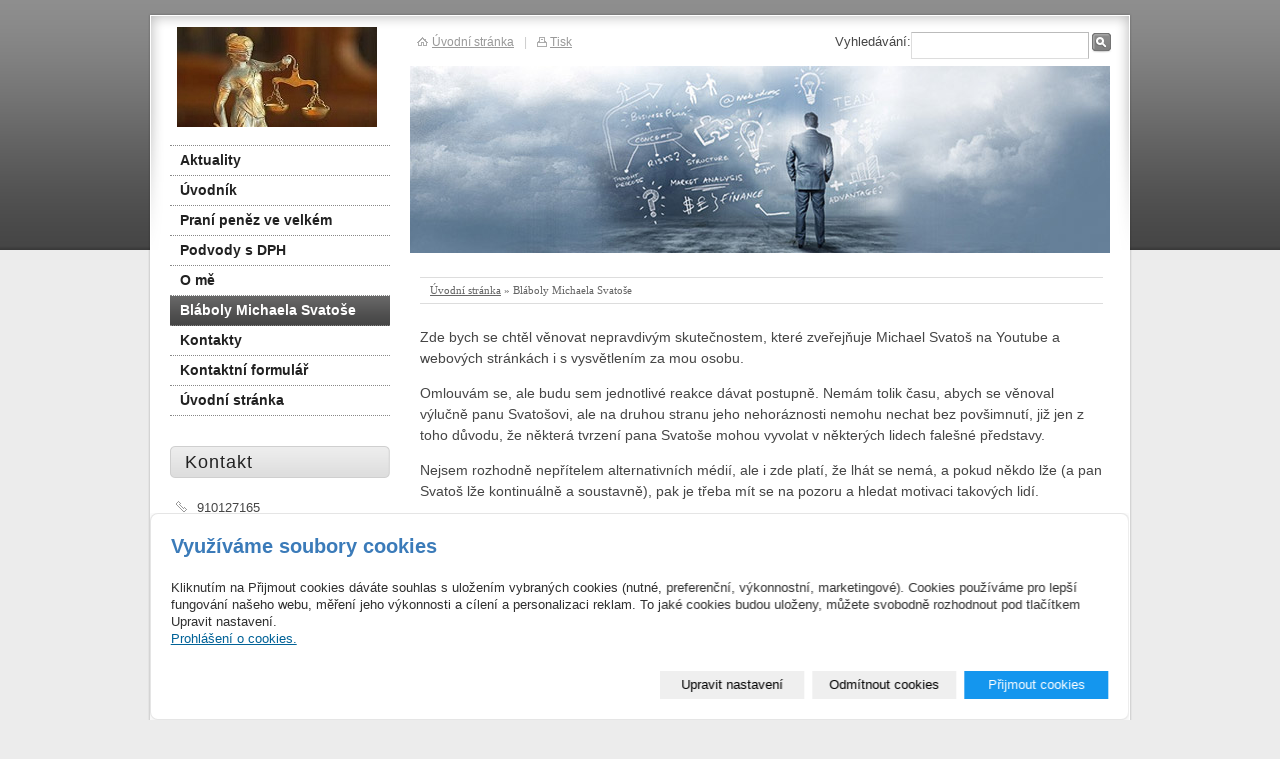

--- FILE ---
content_type: text/html; charset=utf-8
request_url: https://www.investigace.com/inpage/udalosti/?p=1&r=1689402
body_size: 34342
content:
<!DOCTYPE html PUBLIC "-//W3C//DTD XHTML 1.0 Transitional//EN" "http://www.w3.org/TR/xhtml1/DTD/xhtml1-transitional.dtd"><html xmlns="http://www.w3.org/1999/xhtml" xml:lang="cs" lang="cs">

<head>
  <meta http-equiv="Content-Type" content="text/html;charset=utf-8"/>
  <meta http-equiv="Content-language" content="cs"/>

    
  <title>Bláboly Michaela Svatoše</title>
  <meta name="robots" content="all,follow"/>
  <meta name="description" content="Zde bych se chtěl věnovat nepravdivým skutečnostem, které zveřejňuje Michael Svatoš na Youtube a webových stránkách i s vysvětlením za mou osobu.   
Omlouvám..."/>
  <meta name="generator" content="inPage"/>
  <meta name="template" content="PLUTO"/>
    
        <meta property="og:title" content="Bláboly Michaela Svatoše">

    <meta property="og:description" content="Zde bych se chtěl věnovat nepravdivým skutečnostem, které zveřejňuje Michael Svatoš na Youtube a webových stránkách i s vysvětlením za mou osobu.   
Omlouvám...">

<meta property="og:type" content="website">
<meta property="og:url" content="https://www.investigace.com/inpage/udalosti/?p=1&r=1689402">


          <link rel="alternate" title="RSS - investigace.com"
            href="https://www.investigace.com/rss.xml"
            type="application/rss+xml"/>
    
          <link rel="shortcut icon" href="https://www.inpage.cz/assets/img/inpage/favicon.ico"/>
    
          <meta name="google-site-verification" content="jpFHRH6kE7Nm5lJtAI1Do8mSYzun-SNadOEKNtlJ154"/>
    
    
          <link href="/styl/1/" rel="stylesheet" type="text/css" media="screen,projection"/>
    
    <link href="/styl/2/" rel="stylesheet" type="text/css" media="print"/>

    
    <link rel="stylesheet" type="text/css" media="screen" href="/assets/filter-colors.css">

    <script type="text/javascript" src="/vendor/jquery/dist/jquery.min.js"></script>

    <script type="text/javascript" src="/vendor/jquery-modal/jquery.modal.min.js"></script>
    <link rel="stylesheet" href="/vendor/jquery-modal/jquery.modal.min.css" />

    <script type="text/javascript" src="/vendor/lightbox-2.7/dist/js/lightbox.min.js"></script>
    <link rel="stylesheet" type="text/css" href="/vendor/lightbox-2.7/dist/css/lightbox.css"/>

                <link href="/assets/cookies/css/main.css?v=20210103" rel="stylesheet" type="text/css" media="screen">
    
    <script src="/assets/cookies/js/main.js?v=20210103"></script>

    <script type="text/javascript">
        window.ca = JSON.parse('{"necessary":1,"functional":0,"performance":0,"marketing":0}');
    </script>
        <!--  Smartlook -->
    <script type='text/javascript'>
        window.smartlook||(function(d) {
            var o=smartlook=function(){ o.api.push(arguments)},h=d.getElementsByTagName('head')[0];
            var c=d.createElement('script');o.api=new Array();c.async=true;c.type='text/javascript';
            c.charset='utf-8';c.src='https://web-sdk.smartlook.com/recorder.js';h.appendChild(c);
        })(document);
        smartlook('init', '94c943211160c3de196dea4842aeead1bb378756', { "cookies": (window.ca.performance ? true : false) });
    </script>
    
                <script>
    window.dataLayer = window.dataLayer || [];
    function gtag(){dataLayer.push(arguments);}

    gtag('consent', 'default', {
        'analytics_storage': 'denied',
        'ad_storage': 'denied',
        'ad_user_data': 'denied',
        'ad_personalization': 'denied'
    });

    gtag('js', new Date());
</script>
<!-- Google Analytics -->
<script async src="https://www.googletagmanager.com/gtag/js?id=G-13SGBY48T1"></script>
<script>
            gtag('config', 'G-13SGBY48T1');
    
    
    </script>


                <!-- Google Tag Manager -->
    <script>
        (function (w, d, s, l, i) {
            w[l] = w[l] || [];
            w[l].push({'gtm.start': new Date().getTime(), event: 'gtm.js'});
            var f = d.getElementsByTagName(s)[0], j = d.createElement(s), dl = l != 'dataLayer' ? '&l=' + l : '';
            j.async = true;
            j.src = '//www.googletagmanager.com/gtm.js?id=' + i + dl;
            f.parentNode.insertBefore(j, f);
        })(window, document, 'script', 'dataLayer', 'GTM-PS8WPD2');
    </script>
            </head>

<body class="template9">

    

    
  <div id="container" class="article-407291">

    <div id="rcolumn">

      <div id="content">
              <div id="path" class="">
                <a href="/">Úvodní stránka</a> »

        
        Bláboly Michaela Svatoše    </div>


<div class="">
            <p>Zde bych se chtěl věnovat nepravdivým skutečnostem, které zveřejňuje Michael Svatoš na Youtube a webových stránkách i s vysvětlením za mou osobu.</p>
<p>Omlouvám se, ale budu sem jednotlivé reakce dávat postupně. Nemám tolik času, abych se věnoval výlučně panu Svatošovi, ale na druhou stranu jeho nehoráznosti nemohu nechat bez povšimnutí, již jen z toho důvodu, že některá tvrzení pana Svatoše mohou vyvolat v některých lidech falešné představy.</p>
<p></p>
<p>Nejsem rozhodně nepřítelem alternativních médií, ale i zde platí, že lhát se nemá, a pokud někdo lže (a pan Svatoš lže kontinuálně a soustavně), pak je třeba mít se na pozoru a hledat motivaci takových lidí.</p>
<p></p>
<p><strong>Nejdříve několik slov k osobě Michaela Svatoše.</strong></p>
<p>Drahnou dobu jsem si lámal hlavu, kde se v něm bere dar lhát tak přesvědčivým způsobem, protože sám Svatoš jako člověk rozhodně žádným myslitel není.</p>
<p>Odpověď je třeba hledat v minulosti tohoto člověka, neboť Michael Svatoš je předlistopadový komunistický lampasák a jako takový absolvoval Vojenskou politickou akademii Klementa Gottwalda. Ano, tuto bolševickou "Sorbonu", která byla určena pouze těm nejkovanějším z kovaných soudruhů.</p>
<p>Z těchto nejoddanějších stoupenců režimu pak tato "škola" vychovávala budoucí politruky, kteří měli za úkol vštěpovat všemi dostupnými metodami komunistické ideály podřízeným vojákům.</p>
<p>Je nasnadě, že právě zástupci pro věci politické (tak zní překlad slova politruk) byli školeni, aby dokázali jakýmkoli způsobem komunistické ideje svému okolí vštěpovat, samozřejmě i za cenu lží. Řada z nás si přece pamatuje, jak vypadaly dobové noviny, televizní zprávy, letáky, brigády, uliční výbory, udávání lidí......</p>
<p>Tohle byla úloha politruka v armádě, tohle je novodobý bojovník za pravdu Svatoš. Odtud tedy pramení ona dovednost lhát za každou cenu, on na to má školu. A podle vystupování soudě, učil se pilně.</p>
<p></p>
<p>A není to pouze lhaní a manipulace, kterou Svatoš ve svých "pořadech" předvádí.</p>
<p>Jak jsem zaregistroval nejen já, ale dle příspěvků zde i další návštěvníci kanálu nikomar belt, pod jednotlivými "pořady" jsou mazány některé příspěvky diskutujících. A je příznačné, že tyto příspěvky patří k těm kritickým. Mnozí pak pokládají otázku, kdo a proč je maže.</p>
<p>Odpověď je jednoduchá.</p>
<p>Vzhledem k tomu, že příspěvky neobsahují vulgarity, násilí či podobné jevy, které by odporovaly podmínkám Youtube, pak je maže někdo jiný. Pokud pomineme nepravděpodbnou možnost, že přípspěvek smaže sám diskutující (proč by to dělal), pak oprávnění mazat příspěvky a blokovat "nežádoucí" diskutující má pouze majitel kanálu, v tomto případě Michael Svatoš.</p>
<p>Ano, takto přesně v duchu svého komunistického politruckého vzdělání postupuje současný samozvaný bijec za pravdu a spravedlnost. Příspěvek, který nechválí a neopěvuje autory, je bez milosti smazán.</p>
<p></p>
<p>V neposlední řadě je potřeba zdůraznit široký záběr "rozvědčíka" Svatoše. Vybral jsem několik málo témat, kterým se tento všeználek věnoval v průběhu tohoto roku.</p>
<p>Posuďte sami:</p>
<p>Sudety</p>
<p>Čínské investice</p>
<p>Agenti Číny</p>
<p>Německé podvratné akce proti ČR</p>
<p>Strana Pirátů</p>
<p>Sítě 5G</p>
<p>Leon Tsoukernik a italská mafie</p>
<p>Česká televize prala peníze</p>
<p>Tajný systém, jak TOP09 ovládá justici</p>
<p>Schillerová posílá peníze (vaše daně) na účet mafiána</p>
<p>Infiltrace hnutí Trikolora</p>
<p>Let letadla Smartwings</p>
<p>Babišovi vrazi</p>
<p>Milion chvilek chystá vládu chaosu</p>
<p>Justiční banda JUDr. Pavla Zemana kryje Babiše</p>
<p>Prezident Zeman napálil Čechy, aby zachránil ČSSD</p>
<p>Kajínek a plánování jeho vraždy</p>
<p>STAN, nacisté a Arab vyhánějí Čechy z pohraničí</p>
<p>Mrázkův archiv</p>
<p>Kočkův gang</p>
<p>Tunek Blanka</p>
<p>Okamura a nacisté se spaktovali</p>
<p>Benešovy dekrety</p>
<p>Mafie v policejním prezidiu</p>
<p>Pitrovy mafiány kryl JUDr. Pavel Zeman</p>
<p>Birke spáchal privatizační podvod</p>
<p>Bakalova mafie</p>
<p>Čínská mafie řídí podvody ČSSD</p>
<p>Babiš zřídil vlastní tajnou službu</p>
<p>Bradáčová dostala tajný dokument</p>
<p>Podvody při volbě prezidenta</p>
<p></p>
<p>A to, prosím, není zdaleka všechno.</p>
<p>Odpovězte si každý sám na otázku, zda člověk se vzděláním na Vojenské politické akademii Klementa Gottwalda a s praxí politruka a současně bílého koníka a udavače, je schopen jen pojmout základní znalosti k předloženému výčtu témat.</p>
<p>Člověk, který by teoreticky i mohl mít takový přehled, sotva bude bydlet v panelákovém bytu v Plzni, o který nota bene přijde v exekuci.</p>
<p></p>
<p>To, že své "důkazy" čerpá z novin, nejlépe z Blesku a podobně, je už pouze třešnička na dortě.</p>
<p>Smutné je, že ve svých "pořadech" dokázal napadnout bez důkazů snad všechny, včetně politiků, prezidenta nevyjímaje. Bere si do hu..(úst) jména osob, o kterých nic neví, nikdy je nepotkal a snaží se působit dojmem, že snad s nimi chodil do školky.</p>
<p>Tady asi něco nehraje, že.</p>
<p></p>
<p>Podtrženo, sečteno : komunistický politruk, který se chová tak, jak ho na komunistické "Sorboně" naučili.</p>
<p>&nbsp;</p>
<p>Vzhledem k tomu všemu je pak potřeba si klást otázku, jaké je úroveň a pravdivost jím produkovaných "pořadů".</p>
<p></p>
<p>Zároveň na této stránce otevírám možnost diskuse, aby bylo možno se podělit o zkušenosti.</p>
<p></p>
<p style="text-align: center;"><strong>Nyní k základním nesmyslům.</strong></p>
<p><strong>1. Obrázky</strong></p>
<p>Pan Michael Svatoš používá ve svých videích i na svých stránkách následující dva obrázky, ke kterým uvádí, že se jedná například o "schemamrazek1.pdf vytvořené analytiky FAU Ministerstva financí pro expozituru ÚOOZ v Teplicích v rámci ultratajného spisu Inkvizice". V jiných případech stejný obrázek popisuje jako "praní peněz Kočkova gangu", jindy je spojuje s Toflovým či Berdychovým gangem.</p>
<p></p>
<p><a href="http://michalapetr.cz/lib/exe/fetch.php?media=schemamrazek1.pdf">odkaz na obrázek 1</a></p>
<p><a href="http://michalapetr.cz/lib/exe/fetch.php?media=2_zajimave_nezname_ucty.pdf">odkaz na obrázek 2</a></p>
<p><a href="http://michalapetr.cz/lib/exe/fetch.php?media=playground:comsource_1_.pdf">odkaz na obrázek 3</a></p>
<p></p>
<p>Pravda je ovšem taková, že všechny tyto zmíněné obrázky byly součástí pracovních materiálů týkajících se naprosto odlišné trestné činnosti úplně jiné skupiny lidí. Zde bych především zdůraznil slovo <strong>pracovní</strong>, neboť podobných obrázků existovalo v rámci přípravy podkladů mnoho. Je třeba si uvědomit, že se jednalo o odhalování podvodných řetězců firem, kterých byly stovky. S tím je samozřejmě spojeno ohromné množství údajů, které potřeba rozlišit, setřídit a vyhodnotit. K tomu významně pomáhá jejih grafické znázornění. Právě s ohledem na to, že se jednalo o stovky firem, podobných dílčích zobrazení v pracovní podobě vznikalo samozřejmě mnoho, jednalo se desítky a stovky podobných dílčích výstupů. Každý tento dílčí výstup sám o sobě nevypovídá o celku vůbec nic a nikdo, kdo nemá potřebné znalosti a vědomosti k případu jako celku, není schopen ani náhodou interpretovat obsah těchto dlčích obrázků.</p>
<p></p>
<p>Nejedná se tedy o součást policejního ani jiného spisu. Všechny obrázky pochází z mé pracovní složky k těmto případům, které jsem jako analytik řešil. Způsob, jakým se inkriminované obrázky dostaly do držení pana Svatoše v současnosti řeší GIBS.</p>
<p></p>
<p>Velmi úsměvné je také tvrzení, že tyto obrázky jsou výstupem ze "supertajného vládního analytického programu ANALYST".</p>
<p>Tento program je totiž produktem firmy IBM, je normálně ke koupení, pouze verze pro státní správu má funcionality, které nejsou ostatním uživatelům tohoto programu dostupné.</p>
<p></p>
<p>Všechny tyto zmíněné obrázky pan Michael Svatoš velmi rád používá a důvod je prostý - vypadají velmi profesionálně a hlavně tajemně a na nezasveceného pozorovatele mohou působit velmi zásadním dojmem.</p>
<p>Vysvětlení, které k nim pan Svatoš podává je již však naprosto zcestné, nepravdivé a hlavně si ho vždy upravuje podle svých potřeb. Důvod je prostý, pan Svatoš nezná žádné skutečné souvislosti a hlavně zobrazovaným datům nerozumí. To mu ovšem nebrání mávat neznalým divákům těmito obrázky před očima a podávat k nim popis na úrovni psychopata.</p>
<p></p>
<p><strong>2. Tzv. "odposlechy"</strong></p>
<p>Pan Svatoš ve svých videích a nakonec i v předchozích nahrávkách na Svobodném vysílači přehrával celkem 3 takzvané "odposlechy" údajně nezákonně pořízené ÚOOZ. Tyto nahrávky zachycují hovor dvou osob o různých navzájem nesouvisejících tématech.</p>
<p>Tyto nahrávky ovšem nepořídila policie ani žádný jiný státní orgán, nýbrž přímo jedna z osob, která na nich vystupuje. Proč tato osoba tyto nahrávky pořídila, není důležité, podstatná je skutečnost, že se Michael Svatoš záměrně dopouští lži v tom, že tyto nahrávky měly být pořízeny policií, i když skutečný původ nahrávek mu byl znám (jednoduše proto, že jsem mu to řekl).</p>
<p>V tomto bodě tedy Svatoš záměrně lže, aby dodal svým výmyslům nádech senzace a bombastické zprávy, ale skutečnost je jiná. Mohu si toto tvrzení dovolit, protože oba aktéry nahrávek osobně znám a znám i souvislosti, o kterých je na nahrávkách pojednáváno.</p>
<p></p>
<p>Ještě hoší je fakt, že se Svatoš pokouší úryvky hovorů vysvětlovat, ačkoli mu nejsou známy žádné souvislosti a ani aktéry nahrávek nezná.</p>
<p>Naprosto šokující je pak jeho odhalení, že se v jedné nahrávce hovoří o rozpuštění mrtvoly podnikatele Kříže (majitel plzeňského fotbalového klubu) v kyselině dusičné. Takové tvrzení je naprosto absurdní, nic z toho, co zazní na nahrávce, se podnikatele Kříže netýká a ze strany Svatoše <strong>se jedná o naprostý výmysl</strong>, který ovšem používá ve svých pořadech opakovaně.</p>
<p></p>
<p><strong>3. Údajný ("Mrázkův") archiv</strong></p>
<p>Toto slovní spojení snad může napadnout opravdu snad jen komunistického politruka Svatoše. Sám jsem na jeho konstrukcí či dedukcí zůstal v němém úžasu.</p>
<p></p>
<p>Jak jsem již uvedl, podílel jsem se jako analytik na řešení několika případů rozsáhlé daňové trestné činnosti, dokonce jsem byl iniciátorem počátku vyšetřování, protože prvotní informace se podařilo získat mě. Jako příklad mohu uvést akci, kterou následně policie pojmenovala jako Zenon a jednalo se fiktivní vývoz falešných paměťových karet na Kypr s cílem neoprávněně čerpat odpočet DPH ve výši cca 260 mil Kč, informace najdete například zde :</p>
<p>&nbsp;<a href="https://www.policie.cz/clanek/pripad-zenon-ukonceni-vysetrovani.aspx">https://www.policie.cz/clanek/pripad-zenon-ukonceni-vysetrovani.aspx</a></p>
<p>Tato úspěšná akce byla dokonce prvním případem daňové Kobry a byla široce prezentována v médiích.</p>
<p></p>
<p>Je pochopitelné, že údajů, které jsou potřeba k objasnění takto složitých a hlavně spletitých vztahů objasnit, jsou tisíce, a proto je třeba vytvářet desítky tabulek, grafických znázornění a podobných pomůcek, aby bylo v lidských silách se v nich vyznat a aby dávaly smysl.</p>
<p>Asi nejpodstatnější část práce analytika pak tvoří schopnost číst v Obchodním rejstříku, vyhodnocovat stovky a stovky výpisů, porovnávat jména a podobně. A opět, aby bylo možné se v tom kvantu jmen a vztahů vyznat, tvořit patřičné tabulky a grafické výstupy.</p>
<p>K tomu, prosím, připočtěte hromady poznámek, které vzniknou z rozhovorů s lidmi jako je například Michael Svatoš. Neboť mé první setkání s ním proběhlo jako s člověkem, který chtěl předat nějaké informace k údajné trestné činnosti. A dlužno podotknout, že jsem si ho nevybral, bylo mi uloženo s ním pohovořit a zpracovat všechny relevantní informace, které by mohl mít.</p>
<p>Zde trošku odbočím. V tomto konkrétním případě totiž se Svatošem nikdo z policistů a pracovníků finanční správy po první schůzce již nechtěl hovořit, všichni ho vyhodnotili jako velmi upovídaného člověka s chorobným přeháněním až lhaním, kde bylo těžko vyhodnotit, kdy mluví pravdu a kdy si vymýšlí.</p>
<p>Je také potřeba zdůraznit, že Svatoš se přihlásil se svými informacemi až v době, kdy v jeho okolí začalo probíhat vyšetřování policie ve věci daňové trestné činnosti. Není třeba zdůrazňovat, že Michael Svatoš se na této činnosti osobně aktivně podílel a lze si tedy udělat obrázek o jeho motivaci k tomu, aby přišel udat své známé. Tato poznámka není myšlena hanlivým způsobem, takových lidí jsem potkal mnoho a jejich motivaci plně chápu. Ale na rovinu a česky řečeno, byl to takový malý český práskač. Mohu si takové tvrzení dovolit, podobných lidí jsem potkal desítky, ale ne každý tak aktivně nabízel možnost získání dalších infomací i mimo případ, který se ho osobně dotýkal, právě jako Svatoš.</p>
<p>Tolik tedy na okraj.</p>
<p></p>
<p>Je jasné, že informací, které člověk musel nutně nějakým způsobem "skladovat" byla přehršel, desítky a stovky různých výpisů z Obchodního rejstříku, tabulky, různé odkazy z veřejných zdrojů a podobně.</p>
<p>Není v lidských silách takové kvantum informací nosit v hlavě, proto jsem si zavedl systém poznámek k jednotlivým řešeným případům, příloh, tabulek a podobně. A kde jinde si je uchovávat než na PC, respektive tabletu a ukládat na cloud. Doba papírových zápisníků je samozřejmě pryč.</p>
<p>Tak tedy vznikl zřejmě onen "archiv", který Svatoš, aby zaujal internetové publikum, pojmenoval jako "Mrázkův". K tomu mohu pouze dodat, že moje poznámky mají s Mrázkem asi tolik společného jako Mařka z prasečáku s přistáním člověka na Měsíci.</p>
<p>K dalším tvrzením Svatoše, že se jedná o terabajty dat, že archiv buduji desítky let, že to bylo na zakázku Kalouska a následně Babiše už prostě nemám co dodat.</p>
<p>Pokud toto tvrdí člověk, který vám kouká při hovoru přes rameno na obrazovku tabletu či notebooku a vidí něco, o čem nemá ani ponětí, pak je jakékoli vysvětlování zbytečné.&nbsp;</p>
<p>Možná tyto skutečnosti mohou být pro člověka, který drtivou část svého života strávil tvorbou denních rozkazů a tabulek o účasti na politickém školení mužstva, poněkud mimo jeho duševní obzor, ale taková je prostě skutečnost.</p>
<p></p>
<p>Moje poznámky k řešeným případům mají do nějaké archivu velmi daleko a vzhledem k tomu, že všechny řešené případy převzaly příslušné policejní orgány, jsou již informačně mrtvé.&nbsp;</p>
<p></p>
<p>Asi to nejdůležitější na závěr.</p>
<p>Celá tato práce není dílem jednotlivce, ale týmu, kde má každý svou přeně danou úlohu. V takovém týmu potom probíhá výměna informací a tak tomu bylo i v mém případě.</p>
<p>Veškeré mnou zjištěné skutečnosti byly následně předány ostatním v týmu (jednalo se především o policisty), kde jejich úlohou bylo takto získané informace zúročit v jejich specifické práci, tedy například v případě trestního stíhání.&nbsp;</p>
<p>Jak moc se jim dařilo či nedařilo nebo jak s výsledky práce naložili, byly věci, které jsem již nemohl ovlivnit a popravdě ani nechtěl, protože své práce jsem měl více než dost.</p>
<p>Vyjímku tvoří dva případy, kvůli kterým nakonec tyto stránky vznikly, a to případ podvodů s DPH na Praze 10 (Inkvizice) a obchodování s neexistujícím zbožím (SkySoft).</p>
<p>U obou případů jako autor podkladů k nim vím, že policie neodvedla dobrou práci, to po zkušenostech s touto problematikou mohu prohlásit zcela zodpovědně. A zajímá mě samozřejmě proč.</p>
<p></p>
<p>A úplně závěrem.</p>
<p>Svatoš ve svých zveřejněných blábolech "prošpikuje" popis trestné činnosti se jmény politiků a dovozuje z toho (mnohdy až úsměvné) závěry.</p>
<p>Chtěl bych zdůraznit, že mnou zpracovávané případy byly "čistokrevně" o trestné činnosti a bylo cílem tuto činnost poznat, popsat a odhalit. S politikou to nemělo primárně nic společného.</p>
<p>A ano, vzhledem k tomu, že se v některých případech jednalo o miliardové částky, objevovala se tam i nějaká známá jména a podezřelé vztahy a vazby.</p>
<p>Ale to byl právě úkol pro policii, aby tyto věci dovedla do konce. A to byl ten důvod vzniku těchto stránek.</p>
<p></p>
<p>8.11.2019</p>
<p>Aktuálně jsem zaznamenal dotaz skalního příznivce (či příznivkyně) na Youtube kanálu nikomar belt, který se týká těchto stránek. Sama formulace dotazu je svérázná a o tazateli cosi vypovídá. Dotaz je samozřejmě položen autorovi "pořadů" na kanálu nikomar belt uveřejňovaných, tedy bývalému politrukovi Svatošovi. Vzhledem k tomu, že je schopen "odpovědět" ale absolutně na všechno, jsme sám zvědav, jak se s odpovědí vypořádá.</p>
<p>Aby snad nedošlo k nějakému nedorozumění (pokud by snad dotaz byl smazán, upraven a podobně), pořídil jsem screenshot, který zde uvádím :</p>
<p><img src="/obrazek/2/politruk-svatos/" title="Politruk Svatoš" width="700" height="525" alt="" /></p>
<p></p>
<p>Počkáme si na fundovanou odpověď odborníka na všechno.</p>
<p><strong>Takže žádné překvapení se nekoná, příspěvek tazatelky včetně dalších reakcí byl 9.11.ráno demokraticky smazán.</strong></p>
<p><strong></strong></p>
<p><strong></strong></p>
<p><strong>4.1.2020</strong></p>
<p>Zařekl jsem se, že již dále nebudu komentovat nesmysly a bláboly psychopata Svatoše, které uveřejňuje na svém Youtube kanálu, momentálně pod identitou KPV 0249, protože předchozí kanál Nikomar Belt mu byl ze strany Google smazán pro šíření nenávisti.</p>
<p>Po shlédnutí nejnovějšího dílu Map 192 jsem ovšem změnil názor.</p>
<p>Zde Svatoš jakoby cituje ze zprávy "vládní organizace", která se týká trestné činnosti migrantů na našem území.</p>
<p></p>
<p>Autorem této zprávy jsem já a pouze doplňuji, že tato zpráva vznikla z mé iniciativy jako výstup z informací, které se mi podařilo získat z kriminálního prostředí.</p>
<p>Podotýkám, že všechna jeho tvrzení jsou lživá a nepravdivá a mají zřejmě za úkol vyvolat nenávist vůči migrantům a některým našim politikům.</p>
<p></p>
<p>Svatoš vychází z textu poznatku, který jsem já osobně poskytl patřičným orgánům již v roce 2017. Jedná se o poznatky, které jsem já osobně získal v kriminálním prostředí, analyzoval a v patřičné podobně předal příslušným orgánům.</p>
<p>Podotýkám, že tento text jsem Svatošovi nikdy nepředal, jak se k němu dostal je zatím záhadou,kterou řeší GIBS.</p>
<p>Abych dokázal, že Svatoš je lhář a manipulátor, zveřejňuji zde plné znění dokumentů, na které se ten lhář odvolává a které byly předány příslušným orgánům.</p>
<p></p>
<p>Je třeba zdůraznit, že orgány, které se těmito skutečnostmi zabývaly (především Policie ČR a Finanční správa), na základě zjištěných skutečností přijaly patřičná opatření.</p>
<p>Není rozhodně pravda, že by se tím nikdo nezabýval, nebo že by dokonce někdo vydal příkaz se těmito skutečnostmi nezabývat. Je to opět Svatošova lež, neboť o dalším postupu nemá žádné informace a vše jeho výmyslem. &nbsp;</p>
<p></p>
<p><img src="/obrazek/2/lez-svatos-1/" title="Lež Svatoš 1" width="365" height="520" alt="" /><img src="/obrazek/2/lez-svatos-2/" title="Lež Svatoš 2" width="366" height="520" alt="" /></p>
<p><img src="/obrazek/2/lez-svatos-3/" title="Lež Svatoš 3" width="365" height="519" alt="" /></p>
<p></p>
<p>Stačí porovnat skutečný text "tajné" zprávy "vládní organizace" s citací Svatoše a je jasné, že Svatoš text doplnil o věty, které jsem nikdy nenapsal.</p>
<p>Co je smyslem toho všeho ?</p>
<p></p>
<p>Svatoš chce pouze nepravdivě vyvolat &nbsp;dojem důležitosti a informovanosti o aktuálních politických tématech s cílem působit dojmem infomovaného člověka.</p>
<p>Nic z toho není pravda. Je to ztroskotanec, který má řadu exekucí a nemá jinak za co žít. Ve jménu získání pár drobných vám potom předkládá nesmysly, které údajně svědčí o nejméně vlastizradě. Nic z toho ovšem není pravda.</p>
<p>Máte co do činění se školeným dezinformátorem a lhářem. Je třeba opět zdůraznit, že Svatoš je absolventem komunistické Sorbony, neboli Vojenské politické akademie Klementa Gottwalda a jeho posláním bylo šířit komunistickou ideologii mezi mužstvem.</p>
<p></p>
<p>A jedna otázka závěrem.</p>
<p>Co dělá Policie ČR, kde jsem já a další podával na Svatoš trestní oznámení ? jak je možné, že v trestné činnosti dále pokračuje ?</p>
<p></p>
<p>&nbsp;</p></div>



    
    <a id="comments"></a>

    <div class="">
        
                    <h2>Přidat komentář</h2>

                            
<form method="post" action="">
    <div id="form">
        <table>
            <tbody>
            <tr>
                <th><label for="author"><strong><span>Jméno:</span></strong></label>
                </th>
                <td>
                                            <input type="text" name="author" id="author" value="" class="form-control text" size="30" maxlength="128" placeholder="*Jméno" />                                    </td>
            </tr>
            <tr>
                <th><label for="email"><strong>E-mail:</strong></label></th>
                <td>
                                            <input type="text" name="email" id="email" value="" class="form-control text" size="30" maxlength="128" placeholder="E-mail" />                                    </td>
            </tr>
            <tr>
                <th><label for="title"><strong><span>Nadpis:</span></strong></label>
                </th>
                <td><input type="text" name="title" id="title" value="Re: Tak konečně, dobrá práce PČR !" class="text" size="30" maxlength="128" /></td>
            </tr>
            <tr>
                <th class="fnote"><label for="body"><strong><span>Zpráva                                        :</span></strong></label></th>
                <td><textarea name="body" id="body" rows="7" cols="45"></textarea></td>
            </tr>

                            <tr>
                    <th valign="top"><label for="captcha_id"><strong><span>Kontrolní kód:</span></strong></label>
                    </th>
                    <td>
                        <input type="text" name="captcha_id" id="captcha_id" value="" class="text" size="5" maxlength="5" autocomplete="off" />                        <br>
                        <img src="/captcha/46542" id="captcha" alt=""/>
                        <input type="hidden" name="token" value="46542" id="token" />                    </td>
                </tr>
            
            
            
            <tr>
                <td>
                </td>
                <td>
                    <input type="submit" name="submit" id="submit" value="Odeslat" class="button" />                </td>
            </tr>
            </tbody>
        </table>
        <p class="required">Zvýrazněné položky jsou povinné.</p>
    </div>
    <input type="hidden" name="is_comment" value="1" id="is_comment" />    <input type="text" name="captcha" id="captcha" value="" class="nodisplay" />            <input type="hidden" name="parent_comment_id" value="1689402" id="parent_comment_id" />                <input type="hidden" name="csrf_token" value="d3fad7d3634dbfb61018813546edbccb" id="csrf_token" />    </form>                    
        
            
                <h2>Přehled komentářů</h2>

                <ol id="comment">

            <a title="1686909" id="comment-1686909"></a>

                    <li class="row-1">
        
            <strong>
                Kanál nikomar belt            </strong>
            <span>(Alena Šnajdrová, 7. 11. 2019 13:20:20)</span>
                            <span>
		    <a href="?p=1&r=1686909#comments">
                        Odpovědět                    </a>
                </span>
                                        <span> | <a class="showanswer">Zobrazit odpovědi</a></span>
                        <p>Dobrý den,<br />
Ve videích na YT kanálu nikomar belt jsem zaslechla adresu těchto stránek.<br />
Víte o tom, že Michal Svatoš varuje na svém YT kanálu diváky před těmito stránkami ?<br />
Sama jsem se k těm videím dostala víceméně náhodou, protože tam by nějaký pořad o Pirátech.<br />
Protože mě to zajímalo, položila jsem tam pár otázek, na které se Svatoš ani neobtěžoval odpovědět.<br />
Také jsem si všimla, že pod jeho pořady v diskuzi se objevují příspěvky, které pak náhle zmizí. Zvláštní je, že se jednalo vždy o příspěvky kritické.<br />
Dnes jsem tam takový jeden kritický příspěvek přidala a stalo se přesně to, co jsem očekávala, byl okamžitě smazán.<br />
Svatoš tímto způsobem eliminuje negativní příspěvky a ponechává pouze ty oslavné.<br />
Můj příspěvek se týkal skutečnosti, že Svatoš ve videu přiznal, že studoval Vojenskou politickou akademii Klementa Gottwalda a “pracoval” jako politruk v komunistické armádě.<br />
Ve svém pořadu pak napadal nějaké Balabána, že byl politrukem a je stále komunistickým agentem ve službách Číny, těch nesmyslů je tam ale přehršel.<br />
Můj dotaz Svatošovi byl v tom smyslu, jaký je rozdíl mezi ním a tím Balabánem,když oba vystudovali stejnou komunistickou školu a oba byli za bolševiků v armádě jako politruci.<br />
Dotaz byl obratem smazán.<br />
Přečetla jsem si u vás vaše vyjádření k jeho napadání vaší osoby a věřte, že se vám nedivím, že jste s ním přerušil spolupráci.<br />
Je to špína člověk. Jeho YT kanál bych bez váhání označila za stoku.<br />
Přeji hodně zdraví<br />
Alena Šnajdrová</p>

        </li>

                    <ol class="subcomments">

            <a title="1686938" id="comment-1686938"></a>

                    <li class="row-1">
        
            <strong>
                Re: Kanál nikomar belt            </strong>
            <span>(Pavel Wünsch, 7. 11. 2019 16:18:47)</span>
                            <span>
		    <a href="?p=1&r=1686938#comments">
                        Odpovědět                    </a>
                </span>
                                    <p>Dobrý den paní Šnajdrová,<br />
<br />
O kanálu nikomar belt samozřejmě vím a občas se mi donesou nesmysly, které Svatoš šíří.<br />
Asi jste některá jeho “díla”shlédla, a proto pochopíte, že těmto nesmyslům jsem na těchto stránkách nemohl dát prostor, ty jeho žvásty patří spíše do Bohnic.<br />
Pokud byste jeho “pořadů” shlédla více, dozvěděla byste se, že já jsem jedním z cílů, do kterých se poměrně často trefuje právě jako pomstu za neposkytnutí prostoru.<br />
Každý soudný člověk ale pochopí, že této Svatošovy špíny nemůže být účasten.<br />
Co se týče toho, že Svatoš je kovaný komunista, předlistopadový politruk a absolvent Vojenské politické akademie Klementa Gottwalda, o tom samozřejmě vím. Ale s tím se musí srovnat  on sám a především jeho diváci.<br />
Co se obsahu jeho “pořadů” týče, vzorek jste asi viděla a nemá cenu to dále komentovat.<br />
Pro mě je to prolhaný psychopat, který oblbuje lidi a tahá z nich peníze. Nakonec komunita, která pochvalně diskutuje u jednotlivých “pořadů”, hovoří za vše.<br />
<br />
Myslím, že alternativní média mají svoje místo, ale Svatoš není médium, ale úchylný žebrák.<br />
<br />
Přeji pěkný den<br />
<br />
Pavel Wünsch</p>

        </li>

                            
            <a title="1688617" id="comment-1688617"></a>

                    <li class="row-2">
        
            <strong>
                Re: Kanál nikomar belt            </strong>
            <span>(Jana, 19. 12. 2019 11:01:38)</span>
                            <span>
		    <a href="?p=1&r=1688617#comments">
                        Odpovědět                    </a>
                </span>
                                    <p>Vite mozna jste sam napsali tyto dotazy protoze Svatos po vas tez jde v tech videich?je to mozne...musi mit moc velkych nepratel tedy i vas?nechce se mi verit ze by tak lhal..az tak moc...neco rika I o tom, ze jste Vy?chtel zpenezit ten Mrazkuv archiv?nic ve zlem, jen se tak ptam...</p>

        </li>

                            
            <a title="1709487" id="comment-1709487"></a>

                    <li class="row-1">
        
            <strong>
                Re: Kanál nikomar belt            </strong>
            <span>(Karel Hradecký, 4. 10. 2023 7:51:41)</span>
                            <span>
		    <a href="?p=1&r=1709487#comments">
                        Odpovědět                    </a>
                </span>
                                    <p>To ještě netušili, že stejnou školu bude absolvovat budoucí 1.dáma která to dokončovala v Bratislavě a její manžel má ještě &quot;horší&quot; minulost-komunistického agenta. Ale u něch to vůbec nevadí narozdíl od Svatoše či Babiše a dalších.</p>

        </li>

                            
    
</ol>        
            <a title="1687404" id="comment-1687404"></a>

                    <li class="row-2">
        
            <strong>
                Svatoš            </strong>
            <span>(David Prokeš, 9. 11. 2019 15:48:33)</span>
                            <span>
		    <a href="?p=1&r=1687404#comments">
                        Odpovědět                    </a>
                </span>
                                        <span> | <a class="showanswer">Zobrazit odpovědi</a></span>
                        <p>Dobrý den,<br />
<br />
Plně potvrzuji chování toho psyschopata Michaela Svatoše, které popisuje paní přede mnou.<br />
Zveřejnil totální nesmysl o údajném pozadí amnestie Václava Klause. Když jsem v diskuzi pod videem reagoval, veškeré mé příspěvky smazal. Zároveň se mnou smazal i příspěvky dalších diskutujících, takže po zásahu tohoto cenzora zbyly v diskusi pouze pochvalné příspěvky typu “Pane, vy jste Bůh” a podobně.Zveřejním tyto věci na sociálních sítích, aby si ostatní dosud naivní diváci nenaběhli.<br />
Je to hrůza, co se dnes na tom internetu může objevit. Ten pán je psychicky nemocnej.</p>

        </li>

                    <ol class="subcomments">

            <a title="1710802" id="comment-1710802"></a>

                    <li class="row-1">
        
            <strong>
                Re: Svatoš            </strong>
            <span>(Miroslav, 6. 1. 2024 19:19:31)</span>
                            <span>
		    <a href="?p=1&r=1710802#comments">
                        Odpovědět                    </a>
                </span>
                                    <p>Pokud si myslíte, že tento pán je psychopat. Tak jste měli podat trestní oznámení...</p>

        </li>

                            
            <a title="1710803" id="comment-1710803"></a>

                    <li class="row-2">
        
            <strong>
                Re: Svatoš            </strong>
            <span>(Miroslav, 6. 1. 2024 19:23:43)</span>
                            <span>
		    <a href="?p=1&r=1710803#comments">
                        Odpovědět                    </a>
                </span>
                                    <p>Pokud si myslíte, že tento pán je psychopat. Tak jste měli podat trestní oznámení...</p>

        </li>

                            
    
</ol>        
            <a title="1687786" id="comment-1687786"></a>

                    <li class="row-1">
        
            <strong>
                Zkušenost            </strong>
            <span>(Pavel Sejkora, 11. 11. 2019 13:25:46)</span>
                            <span>
		    <a href="?p=1&r=1687786#comments">
                        Odpovědět                    </a>
                </span>
                                    <p>Zdravím,<br />
<br />
Mohu potvrdit divné chování provozovatele kanálu nikomar belt.<br />
<br />
Včera jsem tam shlédl příspěvek o nějakém pánovi, údajném politickém vězni, Jiřím Fábíkovi. Video mělo název “Babišova oslava Havlovy revoluce=poprava svědka”.<br />
Přiznám se, že jsem zůstal pod tíhou argumentace autora zaražen, protože předkládaná fakta byla neuvěřitelná.<br />
Protože mám kamaráda v redakci Deníku N, nabídl jsem, že mu zkusím toto téma “předhodit”, aby se mu dostalo široké publicity.<br />
Dnes mi kamarád volal, že to v žádném případě neuveřejní a dodal k tomu řadu důvodů.<br />
Odepsal jsem teda v diskuzi pod inkriminovaným videem svou odpověď a zároveň jsem tomuto videu dal značku, že se mi na základě zjištěných skutečností nelíbí.<br />
Během několika sekund byl můj příspěvek smazán.<br />
Tak si říkám “pro dobrotu na žebrotu”.<br />
Aby nebyly nejasnosti, kopíruji sem obsah mé odpovědi, aby bylo jasno, že neobsahuje nic závadného z hlediska slušnosti. <br />
<br />
Moje odpověď autorovi videa :<br />
Volal mi kamarád z Deníku N a pravil následující, že nemohou tyto informace převzít a zveřejnit, a to asi z těchto důvodů :<br />
- dokumenty ze státního zastupitelství neobsahují důkaz, že se nemůže vyšetřovat, protože MV nepodalo tr.oznámení. Ta formulace je jiná a jasná - MV neshledalo žádný trestný čin<br />
- v dopise státního zastupitelství se jasně ke každému bodu praví, co se v dané věci dělo<br />
- dopis st.zastupitelství jednoznačně informuje stěžovatele, proč jeho podnět policie odkládá<br />
- nikde není zmínka a důkaz o tom, že by policistka někoho informovala o domovní prohlídce<br />
- chybí jakákoli souvislost, aby mohl by pán označen jako politický vězeň<br />
- zvláštní je, že druhý pán na videu ja také Fábík, tak asi budou s tím odsouzeným Fábíkem příbuzní, což nepůsobí dobře<br />
<br />
Z těhle důvodů se tomu nemohou věnovat, leda byste doložil další důkazy (třeba tvrdíte, že pán byl otráven).<br />
Taky mě upozornil na to, že byste si měli dávat pozor, protože tohle zavání útokem na nezávislost soudu a mohl byste mít problém, zvláště pokud je do toho interesován jeho příbuzný na videu.<br />
Pokud nějaké další důkazy máte, dejte mi je email nedovarenanudle@gmail.com, zkusím to projednat znovu.<br />
Celkově prý po shlédnutí tohoto pořadu říkal, že je to naivní, bez důkazů a v mnoha věcech by se to mohlo obrátit proti vám.<br />
<br />
Je mi líto, chtěl jsem tomu pomoci.<br />
Konec citace<br />
<br />
Chování provozovatele kanálu se mi zdá zvláštní, nabyl jsem dojmu, že to asi o nějakém boji za spravedlnost není.<br />
<br />
Sejkora</p>

        </li>

                            
            <a title="1688267" id="comment-1688267"></a>

                    <li class="row-2">
        
            <strong>
                Nikomar belt            </strong>
            <span>(Syn Člověka, 13. 11. 2019 19:53:44)</span>
                            <span>
		    <a href="?p=1&r=1688267#comments">
                        Odpovědět                    </a>
                </span>
                                    <p>Všichni jsou nevinný, Radovana Krejčíře a Ivana Roubala nevyjímaje. </p>

        </li>

                            
            <a title="1688480" id="comment-1688480"></a>

                    <li class="row-1">
        
            <strong>
                Pché            </strong>
            <span>(Roman Málek, 25. 11. 2019 23:44:22)</span>
                            <span>
		    <a href="?p=1&r=1688480#comments">
                        Odpovědět                    </a>
                </span>
                                        <span> | <a class="showanswer">Zobrazit odpovědi</a></span>
                        <p>Myslíme si, že to tady je trochu kamufláž. Inu nejlepší obrana je útok. Tady něco smrdí nebo se někdo něčeho bojí.</p>

        </li>

                    <ol class="subcomments">

            <a title="1688666" id="comment-1688666"></a>

                    <li class="row-1">
        
            <strong>
                Re: Pché            </strong>
            <span>(Bednář, 25. 12. 2019 14:15:29)</span>
                            <span>
		    <a href="?p=1&r=1688666#comments">
                        Odpovědět                    </a>
                </span>
                                    <p>Také mám už nějakou dobu dojem, že kdyby nebyl někým krytý, dávno už by seděl. Proto už ten jeho kanál ani web nečtu. Nechci být totiž pachatelem nějaké té trestné činnosti, jako je třeba neoznámení trestného činu. Pryč od této žumpy.</p>

        </li>

                    <ol class="subcomments">

            <a title="1688667" id="comment-1688667"></a>

                    <li class="row-1">
        
            <strong>
                Re: Re: Pché            </strong>
            <span>(Pavel Wünsch, 25. 12. 2019 20:15:40)</span>
                            <span>
		    <a href="?p=1&r=1688667#comments">
                        Odpovědět                    </a>
                </span>
                                    <p>Dobrý den,<br />
Nemyslím si, že Svatoše někdo kryje, pouze to policii tak dlouho trvá.<br />
Před pár dny mi přišlo vyrozumění, že to šetří Městské ředitelství Plzeň, mám číslo jednací, takže se to asi pomalu hýbe.<br />
Znáte to o těch božích mlýnech, pomalu, ale jistě.</p>

        </li>

                            
    
</ol>        
    
</ol>        
            <a title="1688615" id="comment-1688615"></a>

                    <li class="row-2">
        
            <strong>
                Nazor            </strong>
            <span>(Jana, 19. 12. 2019 10:53:04)</span>
                            <span>
		    <a href="?p=1&r=1688615#comments">
                        Odpovědět                    </a>
                </span>
                                        <span> | <a class="showanswer">Zobrazit odpovědi</a></span>
                        <p>No on ji pan Michael odpovidat, je videt ze odpovedel, muzete nam rozkryt co?</p>

        </li>

                    <ol class="subcomments">

            <a title="1688616" id="comment-1688616"></a>

                    <li class="row-1">
        
            <strong>
                Re: Nazor            </strong>
            <span>(Pavel Wünsch, 19. 12. 2019 10:56:06)</span>
                            <span>
		    <a href="?p=1&r=1688616#comments">
                        Odpovědět                    </a>
                </span>
                                    <p>Promiňte, ale Váš dotaz jsem nepochopil.</p>

        </li>

                    <ol class="subcomments">

            <a title="1688618" id="comment-1688618"></a>

                    <li class="row-1">
        
            <strong>
                Re: Re: Nazor            </strong>
            <span>(Jana, 19. 12. 2019 11:04:50)</span>
                            <span>
		    <a href="?p=1&r=1688618#comments">
                        Odpovědět                    </a>
                </span>
                                    <p>Ptam se jen ohledne dotazu  pani S., ze v te fotografii chatu, kde Svatos udajne maze, je zakryta vsak odpoved Svatose</p>

        </li>

                    <ol class="subcomments">

            <a title="1688620" id="comment-1688620"></a>

                    <li class="row-1">
        
            <strong>
                Re: Re: Re: Nazor            </strong>
            <span>(Pavel Wünsch, 19. 12. 2019 18:47:22)</span>
                            <span>
		    <a href="?p=1&r=1688620#comments">
                        Odpovědět                    </a>
                </span>
                                    <p>Dobrý den,<br />
Promiňte, ale již se nadále nechci věnovat diskuzi o Svatošovi.<br />
Celé jeho lži již řeší policie a tak bych to pro tuto dobu nechal být.<br />
Napovídal spoustu výmyslů a lží, napadl mimo mě také spoustu dalších lidí a je načase, aby za to nesl odpovědnost.</p>

        </li>

                    <ol class="subcomments">

            <a title="1688665" id="comment-1688665"></a>

                    <li class="row-1">
        
            <strong>
                Re: Re: Re: Re: Nazor            </strong>
            <span>(J.Bednář, 25. 12. 2019 14:02:07)</span>
                            <span>
		    <a href="?p=1&r=1688665#comments">
                        Odpovědět                    </a>
                </span>
                                    <p>Proč se tak dlouho nic neděje, když první trestní oznámení padla již téměř před půl rokem? Na co se čeká? Mě to připadá, že je to snad celé nějaká provokace, která je někým kryta. Co si o tom myslíte Vy?</p>

        </li>

                    <ol class="subcomments">

            <a title="1688668" id="comment-1688668"></a>

                    <li class="row-1">
        
            <strong>
                Re: Re: Re: Re: Re: Nazor            </strong>
            <span>(Pavel Wünsch, 25. 12. 2019 20:17:47)</span>
                            <span>
		    <a href="?p=1&r=1688668#comments">
                        Odpovědět                    </a>
                </span>
                                    <p>Šetří to Městské ředitelství policie Plzeň, nedávno mi přišlo vyrozumění.<br />
Takže se to asi hýbe.</p>

        </li>

                            
    
</ol>        
    
</ol>        
    
</ol>        
    
</ol>        
    
</ol>        
            <a title="1688717" id="comment-1688717"></a>

                    <li class="row-1">
        
            <strong>
                Podvody při volbě prezidenta            </strong>
            <span>(Londy, 5. 1. 2020 4:31:44)</span>
                            <span>
		    <a href="?p=1&r=1688717#comments">
                        Odpovědět                    </a>
                </span>
                                        <span> | <a class="showanswer">Zobrazit odpovědi</a></span>
                        <p>toto téma - co o tom víte ? </p>

        </li>

                    <ol class="subcomments">

            <a title="1688722" id="comment-1688722"></a>

                    <li class="row-1">
        
            <strong>
                Re: Podvody při volbě prezidenta            </strong>
            <span>(Pavel Wünsch, 5. 1. 2020 19:24:42)</span>
                            <span>
		    <a href="?p=1&r=1688722#comments">
                        Odpovědět                    </a>
                </span>
                                    <p>Jednoduchá odpověď - nic.<br />
Ale rozvědčík a komunistický politruk Svatoš ví úplně všechno, s důvěrou se na něj obraťte.</p>

        </li>

                    <ol class="subcomments">

            <a title="1704326" id="comment-1704326"></a>

                    <li class="row-1">
        
            <strong>
                Re: Re: Podvody při volbě prezidenta            </strong>
            <span>(Jiří Mikšovský, 21. 1. 2022 9:16:30)</span>
                            <span>
		    <a href="?p=1&r=1704326#comments">
                        Odpovědět                    </a>
                </span>
                                    <p>Ano máte pravdu ,,rozvědčík&quot; Svatoš o podvodu a porušené pečeti ví úplně vše, protože jsem mu já blázen uvěřil a předal mu materiály, které měl on dle dohody předat policii a nechat věc prošetřit což pravděpodobně neudělat nebo ano, ale tak aby se věc nikdy řádně neprošetřila - dostal nahrávky dokumenty a vlastně vše co dostal se pak objevili v AEronetu v článku https://aeronet.cz/news/skandal-predsednictvo-spd-utajilo-volebni-manipulace-pri-volbach-prezidenta-republiky-na-severu-plzne-a-vyzvalo-sve-sokovane-straniky-aby-se-na-to-vysrali-a-nevrtali-do-toho-porusena-pecet/  TADY BYCH RÁD UPOZORNIL, že k takovému od nás nedostal podnět je to zdá se jeho práce a to se domnívám i z toho co jsem zde četl - Není to jediná věc, kterou bych mu, jako tomu, kdo se tvářil, že nám chce pomoci, vyčetl - je zde mnoho toho co natočil kolem mé rodiny, co zle chápat jako manipulaci, ale i jako lež, která měla poškodit vyšetřování. Jeho jednání hodnotím s odstupem času jako podvodné jednání a chápu i to, že porušil naší dohodu o předání všech materiálů policii - tato zásadní chyba a mnoho jiných vedla dle mého názoru k trestné činnosti pana Svatoše, kterou dnes po včerejším rozhovoru s Petrem Rajským  chápu jako prokázanou aspoň mě, a pro policii to bude asi také zajímavé šetření, protože se dozví mnoho toho, co už dávno měla šetřit a nešetřila protože důkazy, které ji měl dle dohody předat zadržoval a jak se ukazuje používal k manipulacím, ale dost možná k závažné trestné činnosti. Sepisuji tedy na základě zjištěného trestní oznámení a budu vše řešit s policií. Vám díky za poukázání a omluvte mou nedůvěru z minulosti, která byla dána jednáním Svatoše vůči nám i Vám  jak se ukazuje ze zištných důvodů sebe obohacení - dle mého hyenismu, který nemá obdoby. Jiří Mikšovský Nečtiny </p>

        </li>

                            
    
</ol>        
    
</ol>        
            <a title="1688857" id="comment-1688857"></a>

                    <li class="row-2">
        
            <strong>
                Inkvizitor            </strong>
            <span>(Adam, 22. 1. 2020 13:38:21)</span>
                            <span>
		    <a href="?p=1&r=1688857#comments">
                        Odpovědět                    </a>
                </span>
                                        <span> | <a class="showanswer">Zobrazit odpovědi</a></span>
                        <p>Tento celý článek se dá označit za: &quot;Potrefená husa se ozvala.&quot; A polovina komentářů zde, podle způsobu vyjadřování, je napsaná jedním člověkem, nejspíše adminem. Jak napsal Pché, je to tady kamufláž. Čím více Svatoš rozkrývá podvody, tím více protistrana přechází do protiútoku. Tento web je od jisté doby nedůvěryhodný!</p>

        </li>

                    <ol class="subcomments">

            <a title="1688858" id="comment-1688858"></a>

                    <li class="row-1">
        
            <strong>
                Re: Inkvizitor            </strong>
            <span>(Pavel Wünsch, 22. 1. 2020 15:11:22)</span>
                            <span>
		    <a href="?p=1&r=1688858#comments">
                        Odpovědět                    </a>
                </span>
                                    <p>Vážený příteli,<br />
<br />
K osdobě Svatoše jsem se vyjadřoval proto, že tohoto pána znám osobně.<br />
Vzhledem k tomu, že popisoval některé případy, k nimž měl mé podklady a dále k nim nevěděl nic a přesto si dokázal spoustu věcí vymyslet a lživě dávat do souvislostí, pak na svém tvrzení, že je to lhář a manipulátor trvám.<br />
Pokud považujte tento web za nedůvěryhodný, je mi to srdečně jedno, věnujte svou pozornost psychopatovi Svatošovi či komukoli jinému.<br />
Zdaleka nejlepší pro lidi vašeho smýšlení je se podobným webům jako je tento vyhnout a a soustředit se na podobná “zaručená” média, jako je Svatošův Youtube kanál.<br />
<br />
Přeji pěkný den<br />
<br />
Pavel Wünsch </p>

        </li>

                            
            <a title="1704501" id="comment-1704501"></a>

                    <li class="row-2">
        
            <strong>
                Re: Inkvizitor            </strong>
            <span>(Jiří Mikšovský, 2. 2. 2022 6:49:32)</span>
                            <span>
		    <a href="?p=1&r=1704501#comments">
                        Odpovědět                    </a>
                </span>
                                    <p>Milí pane je již plně potvrzeno že pan Svatoš není jen lhář, ale i prokazatelný podvodník. Takže jestli máte něco co mi tento názor získaný z mnoha schůzek s tímto dezinformátorem vyvrátí sem s tím jinak je zbytečné dál tohoto probírat je to špína. 64483</p>

        </li>

                            
    
</ol>        
            <a title="1689060" id="comment-1689060"></a>

                    <li class="row-1">
        
            <strong>
                Hovadiny            </strong>
            <span>(jiri, 11. 2. 2020 9:15:33)</span>
                            <span>
		    <a href="?p=1&r=1689060#comments">
                        Odpovědět                    </a>
                </span>
                                        <span> | <a class="showanswer">Zobrazit odpovědi</a></span>
                        <p>To jou zase kydy,dejte se se Svatošem do diskuse a dodá vám důkazy,netušíte kdo za ním stojí,ale nejsou všichni koupení němčoury,jako vy :-) Šlape hajzlům na kuří oko a tak pak vznikají falešní mravokárci ,ako jte vy.Heil Minář a další rozvraceči.</p>

        </li>

                    <ol class="subcomments">

            <a title="1689214" id="comment-1689214"></a>

                    <li class="row-1">
        
            <strong>
                Re: Hovadiny            </strong>
            <span>(J. Bednar, 21. 2. 2020 6:42:02)</span>
                            <span>
		    <a href="?p=1&r=1689214#comments">
                        Odpovědět                    </a>
                </span>
                                    <p>Stojí za nim policajti, protože všechna trestní oznámení na něj podaná skončila už dávno v koši. Kdyby tohle, co dělá svatoš dělal kdokoli jiný, dávno by byl soudem zavřenej v blázinci s diagnózou těžká porucha s bludy persekučními a kverulačními. O trestných činech Pomluva, Křivé obvinění, Neoprávněné nakládání s osobními údaji, Podněcování k zášti a nenávisti vůči skupinám obyvatelů ani nemluvě...</p>

        </li>

                            
    
</ol>        
            <a title="1689061" id="comment-1689061"></a>

                    <li class="row-2">
        
            <strong>
                Hovadiny            </strong>
            <span>(jiri, 11. 2. 2020 9:15:51)</span>
                            <span>
		    <a href="?p=1&r=1689061#comments">
                        Odpovědět                    </a>
                </span>
                                    <p>To jou zase kydy,dejte se se Svatošem do diskuse a dodá vám důkazy,netušíte kdo za ním stojí,ale nejsou všichni koupení němčoury,jako vy :-) Šlape hajzlům na kuří oko a tak pak vznikají falešní mravokárci ,ako jte vy.Heil Minář a další rozvraceči.</p>

        </li>

                            
            <a title="1689402" id="comment-1689402"></a>

                    <li class="row-1">
        
            <strong>
                Tak konečně, dobrá práce PČR !            </strong>
            <span>(J. Bednar, 5. 3. 2020 16:19:22)</span>
                            <span>
		    <a href="?p=1&r=1689402#comments">
                        Odpovědět                    </a>
                </span>
                                        <span> | <a class="showanswer">Zobrazit odpovědi</a></span>
                        <p>Lživá a pomlouvačná kriminálnická svatošova webová stránka smazána ! Kontrolujte zde: michalapetr.cz</p>

        </li>

                    <ol class="subcomments">

            <a title="1689403" id="comment-1689403"></a>

                    <li class="row-1">
        
            <strong>
                Re: Tak konečně, dobrá práce PČR !            </strong>
            <span>(Pavel Wünsch, 5. 3. 2020 18:35:30)</span>
                            <span>
		    <a href="?p=1&r=1689403#comments">
                        Odpovědět                    </a>
                </span>
                                    <p>Asi předčasná radost. <br />
Opět to funguje. </p>

        </li>

                            
    
</ol>        
            <a title="1689974" id="comment-1689974"></a>

                    <li class="row-2">
        
            <strong>
                mam z vas pocit            </strong>
            <span>(šťoural, 25. 3. 2020 19:47:46)</span>
                            <span>
		    <a href="?p=1&r=1689974#comments">
                        Odpovědět                    </a>
                </span>
                                        <span> | <a class="showanswer">Zobrazit odpovědi</a></span>
                        <p>z vas mam pocit ze za vama nekdo stoji. nechal jste se uplatit protistranou a proto jste se rozesel se Svatošem a kydate na nej hnuj? jen ma hypoteza vyvratte ji.<br />
</p>

        </li>

                    <ol class="subcomments">

            <a title="1689975" id="comment-1689975"></a>

                    <li class="row-1">
        
            <strong>
                Re: mam z vas pocit            </strong>
            <span>(Pavel Wünsch, 25. 3. 2020 20:04:02)</span>
                            <span>
		    <a href="?p=1&r=1689975#comments">
                        Odpovědět                    </a>
                </span>
                                    <p>Vážený pane,<br />
<br />
Nic Vám vyvracet nebudu, jednoduše proto, že :<br />
1. Nestojí mi to za strávený čas<br />
2. Ani se mi nechce<br />
<br />
Pokud nejste sám schopen rozpoznat, že ten psychopat neskutečně lže a jeho jediným cíle je vytahat z lidí peníze, pak Vám není pomoci.<br />
<br />
A co se týče toho, jestli za mnou někdo stojí, pak jsem se hned podíval a naštěstí tam nikdo nebyl.<br />
<br />
Víc času k reakci na Váš dotaz již nemíním věnovat.<br />
<br />
Přeji pevné zdraví v této nelehké době. <br />
<br />
</p>

        </li>

                            
    
</ol>        
            <a title="1690108" id="comment-1690108"></a>

                    <li class="row-1">
        
            <strong>
                Názor            </strong>
            <span>(František, 3. 4. 2020 15:19:58)</span>
                            <span>
		    <a href="?p=1&r=1690108#comments">
                        Odpovědět                    </a>
                </span>
                                        <span> | <a class="showanswer">Zobrazit odpovědi</a></span>
                        <p>Dobrý den,<br />
<br />
p.Svatoš se ničím netají, minulostí, jménem, atd, na rozdíl od těchto stránek, které ve finále nic nového světaborného nepřinášejí. Minimálně se nebojí veřejně uveřejňovat politické špíny. Může být, že zde(na těchto stránkách) se někdo chce bránit, bojí se a tak napadá, vyvrací a pomlouvá.</p>

        </li>

                    <ol class="subcomments">

            <a title="1690113" id="comment-1690113"></a>

                    <li class="row-1">
        
            <strong>
                Re: Názor            </strong>
            <span>(Pavel Wünsch, 3. 4. 2020 19:35:16)</span>
                            <span>
		    <a href="?p=1&r=1690113#comments">
                        Odpovědět                    </a>
                </span>
                                    <p>Vážený pane Františku,<br />
Máte pravdu, na těchto stránkách jsem již delší dobu nepracoval, ale má to jednoduché vysvětlení.<br />
Musím totiž mimo jiné živit sebe a rodinu, takže teď mi na něco jiného čas nezbývá, snad v budoucnosti, materiálu je dost.<br />
Na rozdíl od Svatoše nežebrám o nějaké příspěvky na živobytí.<br />
Pokud vám to není známo, Svatoš po vyhození z armády již nikdy nepracoval a pokud vynechám jeho období, kdy se živil podvody s DPH, tak mu nyní již nezbývá nic jiného než žebrat. V insolvenci, samá exekuce. S tímto člověkem se opravdu nemíním srovnávat.<br />
<br />
Pokud jste na ještě nepřišel, Svatoš bude klidně přednášet o kvantové mechanice, pokud za to budou lidi posílat peníze.<br />
Zatím útočí nejnižší pudy méně inteligentních lidí, kteří jsou ochotni mu přispět. Že přitom lže, až se mu od huby práší, musí vidět každý.<br />
Nakonec k těm lžím byl školen na komunistické Sorboně a zřejmě patřil mezi premianty.<br />
<br />
Nic bych za to nedal, že se dal na dráhu provokatéra (nakonec v minulosti udal všechny svoje kumpány v podvodech s DPH) a pomáhá identifikovat všechny ty ovce, které mu ty lži ještě baští. Ostatní by byli již dávno stíháni, není vám to divné ?<br />
<br />
Pavel Wünsch</p>

        </li>

                    <ol class="subcomments">

            <a title="1690154" id="comment-1690154"></a>

                    <li class="row-1">
        
            <strong>
                Re: Re: Názor            </strong>
            <span>(František, 4. 4. 2020 10:15:41)</span>
                            <span>
		    <a href="?p=1&r=1690154#comments">
                        Odpovědět                    </a>
                </span>
                                    <p>Dobrý den, Pavle,<br />
myslím si, že v dnešní době se již naplatí &quot;provokatéři&quot;, ty se platili za totality policií. To je si lže, či né, ví jen on sám a nikdo jiný, nebo pokud vy to víte, udělejte proti reportáž. Spousta lidí věří médiím, které učelově vysílají jen co chtějí, nebo za co jim kdo zaplatí. Dokonce věří i Babišovi.....<br />
<br />
Pokud by si opravdu něco cucal z prstu a vše by bylo jen smyšlené, tak by byl dávno obviněn. To, že mu zablokují, vymažou kanál může svědčit, že někdo nechce, aby to lidi slyšeli.<br />
<br />
Nepatřím mezi lidi co by mu poslali nějaké peníze,  ale rád se na jeho videa podívám. <br />
<br />
S pozdravem František<br />
<br />
PS:vylezl mi na google jen jeden Pavel Wünsch</p>

        </li>

                    <ol class="subcomments">

            <a title="1690155" id="comment-1690155"></a>

                    <li class="row-1">
        
            <strong>
                Re: Re: Re: Názor            </strong>
            <span>(Pavel Wünsch, 4. 4. 2020 11:17:57)</span>
                            <span>
		    <a href="?p=1&r=1690155#comments">
                        Odpovědět                    </a>
                </span>
                                    <p>Dobrý den,<br />
Sledujte Svatoše klidně dál, vaše volba.<br />
Žádnou protireportáž rozhodně nechystám, za to mi ten lidský odpad nestojí.<br />
<br />
Pěkný den</p>

        </li>

                            
    
</ol>        
    
</ol>        
            <a title="1690341" id="comment-1690341"></a>

                    <li class="row-2">
        
            <strong>
                Re: Názor            </strong>
            <span>(Ivanhoe, 12. 4. 2020 0:44:20)</span>
                            <span>
		    <a href="?p=1&r=1690341#comments">
                        Odpovědět                    </a>
                </span>
                                    <p>Napsal jste to velmi dobře,za to že většinou někomu šlape na kůři oka tak je nazývan psychopatem a dezinformátorem,ano pravda když vycházá najevo je problém,je zajimavé že hodně mluví o věcech za posledních 30 let a převažně praxe dokazuje že se v ČR ději jen lumparny ,korupce a zlo a chcete říct Vy co Svatoše pomlouvahjí že to není pravda?Vždyt za těch 30 let tady je tolik toho hnusu že 90% politiků mělo dávno sedět</p>

        </li>

                            
    
</ol>        
            <a title="1690538" id="comment-1690538"></a>

                    <li class="row-2">
        
            <strong>
                nejsem youtber            </strong>
            <span>(MULDERXXCOM, 5. 5. 2020 19:25:11)</span>
                            <span>
		    <a href="?p=1&r=1690538#comments">
                        Odpovědět                    </a>
                </span>
                                    <p>Jestli pičus ukáže svoji tvář na webce,  na FCB všcihni zanjí jeho jméno včetně osobních údajů a začne mluvit o velkým spiknutí EU a narušuje stabilitu a bezpečnostní riziko státu, tak je to ten největší blb a dělá nám konspirátorům velkou ostudu.<br />
Osobně proti spiknutím nic nemám, ale ukázat svůj ksicht, je zoufalej a má dluhy a to je v *** protože vás to donutí dělat píč***.</p>

        </li>

                            
            <a title="1690539" id="comment-1690539"></a>

                    <li class="row-1">
        
            <strong>
                bývalý agent FBI            </strong>
            <span>(MULDERXXCOM, 5. 5. 2020 19:38:24)</span>
                            <span>
		    <a href="?p=1&r=1690539#comments">
                        Odpovědět                    </a>
                </span>
                                        <span> | <a class="showanswer">Zobrazit odpovědi</a></span>
                        <p>zřejmě bude propojen s Aeronetem když jste mluvil že pracují jako skupina. A to samozřejmě nemusím být z FBI.</p>

        </li>

                    <ol class="subcomments">

            <a title="1691165" id="comment-1691165"></a>

                    <li class="row-1">
        
            <strong>
                Re: bývalý agent FBI            </strong>
            <span>(J.Bednář, 4. 6. 2020 8:43:04)</span>
                            <span>
		    <a href="?p=1&r=1691165#comments">
                        Odpovědět                    </a>
                </span>
                                    <p>je propojen nejen s Aeronetem, ale celkově i celou extremistickou scénou v ČR (černohorský, naxera, bartoš, dělnická strana, SPD, trikolóra). Klasickej případ transformace komunisti na nácka v honbě za bezpracnými penězi ! </p>

        </li>

                            
    
</ol>        
            <a title="1696477" id="comment-1696477"></a>

                    <li class="row-2">
        
            <strong>
                Re: Vase Evronacisticka Propaganda.            </strong>
            <span>(VashCZ, 21. 9. 2020 22:14:23)</span>
                            <span>
		    <a href="?p=1&r=1696477#comments">
                        Odpovědět                    </a>
                </span>
                                    <p>to je LOL</p>

        </li>

                            
            <a title="1696725" id="comment-1696725"></a>

                    <li class="row-1">
        
            <strong>
                ????            </strong>
            <span>(AndraH, 10. 10. 2020 19:15:52)</span>
                            <span>
		    <a href="?p=1&r=1696725#comments">
                        Odpovědět                    </a>
                </span>
                                        <span> | <a class="showanswer">Zobrazit odpovědi</a></span>
                        <p>Kdo tyhle lži píše, ten chlapík říká pravdu!!!!!!!</p>

        </li>

                    <ol class="subcomments">

            <a title="1696726" id="comment-1696726"></a>

                    <li class="row-1">
        
            <strong>
                Re: ????            </strong>
            <span>(Pavel Wünsch, 10. 10. 2020 19:40:54)</span>
                            <span>
		    <a href="?p=1&r=1696726#comments">
                        Odpovědět                    </a>
                </span>
                                    <p>Dobrý den milá paní,<br />
<br />
Tyto podle Vás lži píši já, plným jménem Pavel Wünsch.<br />
A proč je píši ?<br />
Protože Michael Svatoš je podvodník a lhář, jehož jediným cílem je vytáhnout z lidí peníze na své živobytí, protože jinak mu vše sebere exekutor.<br />
Jak mohu vědět, že je lhář a podvodník?<br />
Protože jej znám osobně jako člověka, který se léta živil jako “bílý koník”, léta páchal daňové podvody a právě z těchto důvodů je dnes na mizině.<br />
<br />
A k jeho “odbornosti” vyjadřovat se snad ke všemu bych rád dodal pouze to, že jeho jedinou kvalifikací je Politická akademie Klementa Gottwalda a praxe politruka v komunistické armádě.<br />
Mohu zodpopvědně prohlásit, že Michael Svatoš kromě českého jazyka a chatrných zbytků ruštiny nehovoří žádným světovým jazykem a kdyby neexistoval Google překladač, nepřeložil by nic.<br />
<br />
Tato lidská hnida se nechvalně vyjadřuje o bývalých příslušnících STB a taktně přitom mlčí o tom, že jako zástupce velitele pro věci politické dnes a denně spolupracoval s příslušníky Vojenské kontrarozvědky, což byla druhá tvář STB.<br />
<br />
Je mi absolutně jedno, zda tomu budete věřit, tento lidský odpad mi již nestojí za čas.<br />
<br />
</p>

        </li>

                            
            <a title="1704502" id="comment-1704502"></a>

                    <li class="row-2">
        
            <strong>
                Re: ????            </strong>
            <span>(Jiří Mikšovský, 2. 2. 2022 6:59:16)</span>
                            <span>
		    <a href="?p=1&r=1704502#comments">
                        Odpovědět                    </a>
                </span>
                                    <p>V mém příběhu a příběhu mé rodiny lže až se mu od huby práší. Takže v čem má tu ,,pravdu&quot; jedině tak ve sbírání financí na jeho účtu pod různými záminkami jako třeba sbírka pro napadené z 10 dílu nebo pro park Fénix - nikdy nic z vybraného nepředal ani v případě z dílu https://www.youtube.com/watch?v=0jjHNXS1Ork&amp;list=PLRBUDu9hMbjfXM2j1Bfx1ss5w81Ytf-gg&amp;index=5 tady je jasné čím se živí - Hyenismem nehrubšího zrna a také přeprodáváním informací, které náleží ve skutečnosti policii dle dohod uzavřených s lidmi jenž mu takové svěřili jen k jedinému účelu a tím nebylo to co předvádí. Takže svatý Svatoš je vlastně lhář a podvodník a já to mohu prokázat a učiním k takovému i kroky v rámci práva a zákona. </p>

        </li>

                            
            <a title="1704792" id="comment-1704792"></a>

                    <li class="row-1">
        
            <strong>
                Re: ????            </strong>
            <span>(Jiří Mikšovský, 31. 3. 2022 19:39:13)</span>
                            <span>
		    <a href="?p=1&r=1704792#comments">
                        Odpovědět                    </a>
                </span>
                                    <p>od kdy ? Copak půl pravdy a zbytek jeho výmyslů dá dohromady pravdu ? NE NAOPAK, UDĚLÁ TO Z PRAVDY DE FACTO LEŽ.  </p>

        </li>

                            
    
</ol>        
            <a title="1697389" id="comment-1697389"></a>

                    <li class="row-2">
        
            <strong>
                Svatoš je nesnesitelnej huhla            </strong>
            <span>(Bressy, 14. 11. 2020 2:09:46)</span>
                            <span>
		    <a href="?p=1&r=1697389#comments">
                        Odpovědět                    </a>
                </span>
                                        <span> | <a class="showanswer">Zobrazit odpovědi</a></span>
                        <p>Ja se vam omlouvam ,ale ,NEBYLA JSEM PSYCHICKY SCHOPNA!!!Vyslechnout ani jedno video tohoto individua.<br />
Že vychodil vojenskou školu a stal se politrukem se mi vůbec nechce věřit,že by tam nekoho tak huhlaveho uslintaneho magora snesli.Ktery se nenaučil ani r ani ř a ta jeho mlaskava huba,kdy furt slysim jeho polykáni a jiné pazvuky se prostě nedá poslouchat.Nebyl on třeba ten MAZUREK???A kde on ty ÚŽASNÉ informace bere teda?Opisuje haha.Každopadne někdo s tak hnusnym projevem řeči, by toho svého kanálu měl nechat a nastoupit k LOGOPEDOVI a přestat trýznit lidi.Nejsem jedina,kdo ho ze stejneho důvodu nechce poslouchat a mooooc bych si přála,aby to četl!!<br />
Přez tu jeho hnusnou huhlavou a asi i prolhanou hubu ,bych ho vzala fošnou!<br />
Bressy</p>

        </li>

                    <ol class="subcomments">

            <a title="1697390" id="comment-1697390"></a>

                    <li class="row-1">
        
            <strong>
                Re: Svatoš je nesnesitelnej huhla            </strong>
            <span>(GREGOR, 14. 11. 2020 10:19:58)</span>
                            <span>
		    <a href="?p=1&r=1697390#comments">
                        Odpovědět                    </a>
                </span>
                                    <p>jo huhla to je- projev málo libozvučný, ale můžete mi napsat kde mluví o JIŘÍM FÁBÍKOVI-Babišovu vězni- ROP Severozápad. Díky! </p>

        </li>

                            
            <a title="1697753" id="comment-1697753"></a>

                    <li class="row-2">
        
            <strong>
                Re: Svatoš je nesnesitelnej huhla            </strong>
            <span>(Jessie, 13. 12. 2020 11:46:39)</span>
                            <span>
		    <a href="?p=1&r=1697753#comments">
                        Odpovědět                    </a>
                </span>
                                    <p>Plně souhlasím, naprosto nechápu jak ho někdo může poslouchat.. je to jako když si pes olizuje kulky.. </p>

        </li>

                            
            <a title="1698814" id="comment-1698814"></a>

                    <li class="row-1">
        
            <strong>
                Re: Svatoš je nesnesitelnej huhla            </strong>
            <span>(Mercenary, 1. 3. 2021 14:47:16)</span>
                            <span>
		    <a href="?p=1&r=1698814#comments">
                        Odpovědět                    </a>
                </span>
                                    <p>Co ty jsi za stvůru? To se mi ani nechce věřit, že někoho takového ve ženském podání tady v ČR máme. </p>

        </li>

                            
    
</ol>        
            <a title="1698784" id="comment-1698784"></a>

                    <li class="row-1">
        
            <strong>
                Jak vám můžeme věřit?            </strong>
            <span>(Mercenary, 28. 2. 2021 0:11:20)</span>
                            <span>
		    <a href="?p=1&r=1698784#comments">
                        Odpovědět                    </a>
                </span>
                                        <span> | <a class="showanswer">Zobrazit odpovědi</a></span>
                        <p>Dobrý den, takový článek si může napsat kdokoliv. Tvrdíte jaký máte vy osobně přístup k citlivým datům. Že jste byl v kriminálním prostředí apod. A pokud tedy se vyznáte v odhalování pravdy, tak si vás vyzkouším.<br />
Je tomu nedávno, co na misích v Afghánistánu někdo prostřelil neprůstřelný tank. Tedy aspoň to tvrdili, že je neprůstřelný. Střela byla čistá skrz naskrz. Nikde se nenašla žádná balistická střela ani žádný šrapnel nebo úlomek, který by ten průstřel známými protitankovými zbraněmi mohl udělat. Tank to okamžitě vyřadilo z provozu. Nikdo z posádky nevěděl co se to stalo. Tank okamžitě naložili a odvezli na rozbor. A víte co zjistili? Že k takovému přůstřelu by byl zapotřebí laser a za střelcem by musela stát jaderná elektrárna. <br />
Je to pravda nebo lež? </p>

        </li>

                    <ol class="subcomments">

            <a title="1706697" id="comment-1706697"></a>

                    <li class="row-1">
        
            <strong>
                Re: Jak vám můžeme věřit?            </strong>
            <span>(Perda, 23. 10. 2022 19:37:27)</span>
                            <span>
		    <a href="?p=1&r=1706697#comments">
                        Odpovědět                    </a>
                </span>
                                    <p>Já takovou zprávu o tanku nečet. Podle mne je to blbost -  že to něco prostřelí tank naskrz nevadí, když to tank nezapíl,  nevybuchne, všichni žijou, prostě funguje normálně. Kdyby to byl laser, nejspíš by oslepli, a rozpálení pancíře by bylo velké. Takže laser to na 99% nebyl. Inteligentní člověk ví že energie se neztratí, kdyby se spotřebovala energie z celé elektrárny na zásah do tanku, tak by to bylo ěnco jako atomovej výbuch. Tank by se roztekl na malou loužičku železa. Váš popis události je diletanstkej. Jde o to jestli přesně citujete, nebo to vyprávíte jak jste to pochopil. Mám laserovej plotr, takže vím co dokáže udělat tečka laserem 10W výkonu, na průstřel tanku by rozhodně nebyla zapotřebí celá elektrárna - to je dezinformace. Tak jak jste to posal je to blbost a nestalo se to.</p>

        </li>

                            
    
</ol>        
            <a title="1704564" id="comment-1704564"></a>

                    <li class="row-2">
        
            <strong>
                Lze takto šířit lži?            </strong>
            <span>(Jiří Hála, 13. 2. 2022 14:44:43)</span>
                            <span>
		    <a href="?p=1&r=1704564#comments">
                        Odpovědět                    </a>
                </span>
                                    <p>Co dělá Policie ČR</p>

        </li>

                            
            <a title="1704664" id="comment-1704664"></a>

                    <li class="row-1">
        
            <strong>
                Pozvánka pro ukrajinské uprchlíky            </strong>
            <span>(Michal Pakoš, 4. 3. 2022 16:20:52)</span>
                            <span>
		    <a href="?p=1&r=1704664#comments">
                        Odpovědět                    </a>
                </span>
                                        <span> | <a class="showanswer">Zobrazit odpovědi</a></span>
                        <p>Pokud chce někdo vysvětlit si z očí do očí s panem Svatošem. Například za jeho podporu Ruských vojsk na Ukrajině. Má možnost :Michael Svatoš, narozen 16.2.1964, adresa Brněnská 943/4, Plzeň. Adresa je veřejně přístupná viz petice z 2.3.2020 Vedená : ZA VYPOVĚZENÍ MEZINÁRODNÍ<br />
DOHODY O UPRCHLÍCÍCH DLE ČLÁNKU 44 kterou má ten inteligent na svých webových stránkách.</p>

        </li>

                    <ol class="subcomments">

            <a title="1708644" id="comment-1708644"></a>

                    <li class="row-1">
        
            <strong>
                Re: Pozvánka pro ukrajinské uprchlíky            </strong>
            <span>(ModrýKlokan, 30. 7. 2023 13:42:10)</span>
                            <span>
		    <a href="?p=1&r=1708644#comments">
                        Odpovědět                    </a>
                </span>
                                    <p>Pakoš ty jsi taková pěkná uvědomělá svině. Žeby nějaký pěkný komunistický návyk progresivního jelita? Tvůj fotr a mutr měli jaká krycí jména?</p>

        </li>

                            
    
</ol>        
            <a title="1704680" id="comment-1704680"></a>

                    <li class="row-2">
        
            <strong>
                Tak zařitte ad se neplní co říká            </strong>
            <span>(Radek, 8. 3. 2022 6:56:48)</span>
                            <span>
		    <a href="?p=1&r=1704680#comments">
                        Odpovědět                    </a>
                </span>
                                    <p>Haha</p>

        </li>

                            
            <a title="1704683" id="comment-1704683"></a>

                    <li class="row-1">
        
            <strong>
                Kompetence této stránky            </strong>
            <span>(To je jedno, 8. 3. 2022 23:52:48)</span>
                            <span>
		    <a href="?p=1&r=1704683#comments">
                        Odpovědět                    </a>
                </span>
                                    <p>Jak může někdo kdo neumí ani český jazyk plácat takové nesmysly a někoho napadat za jeho práci? Autor je nejspíše ovce nebo někdo najatý, že nejde do konfrontace se Svatošem nebo nevyvrátí pořádnými důkazy tyhle špinavé řeči. Jak bylo uvedeno, tak i komentáře na této stránce psal nejspíše jeden a ten samý člověk. Ale pochopil jsem, že jiný názor je špatný a například autor těchto stránek je něco jako cenzor co neumí česky a kritizuje ostatní. Svoboda slova je pryč s tímhle vším.</p>

        </li>

                            
            <a title="1704886" id="comment-1704886"></a>

                    <li class="row-2">
        
            <strong>
                Divny            </strong>
            <span>(Nikola kucerova, 17. 4. 2022 2:18:52)</span>
                            <span>
		    <a href="?p=1&r=1704886#comments">
                        Odpovědět                    </a>
                </span>
                                    <p>Divny</p>

        </li>

                            
            <a title="1704887" id="comment-1704887"></a>

                    <li class="row-1">
        
            <strong>
                Divny            </strong>
            <span>(Nikola kucerova, 17. 4. 2022 2:19:42)</span>
                            <span>
		    <a href="?p=1&r=1704887#comments">
                        Odpovědět                    </a>
                </span>
                                    <p>Divný </p>

        </li>

                            
            <a title="1705123" id="comment-1705123"></a>

                    <li class="row-2">
        
            <strong>
                Kdo byl Svatoš            </strong>
            <span>(Václav Fiala, 13. 5. 2022 9:44:32)</span>
                            <span>
		    <a href="?p=1&r=1705123#comments">
                        Odpovědět                    </a>
                </span>
                                    <p>Pan Svatoš opravdu má vysokoškolské vzdělání pro vykonávání vojenského povolání. Sloužil jako zastupce velitele 2.dělostřeleckého oddilu pro věci politické. Nebyla to komunistická armáda, ale oddíl byl součástí VÚ 8008 Plzeň. Nebyl to žadnej šmejd.Asi vadí dnešním šmejdům a tak běží jeho dehostování. Asi byl podveden v zalezitosti s teplárnou Plzeň. O tom vyšetřovatel radeji nepíše. Někomu asi moc vadí. Mě se zdá že nemluví bludy.</p>

        </li>

                            
            <a title="1706429" id="comment-1706429"></a>

                    <li class="row-1">
        
            <strong>
                Komentáře            </strong>
            <span>(Lucie, 13. 8. 2022 20:59:27)</span>
                            <span>
		    <a href="?p=1&r=1706429#comments">
                        Odpovědět                    </a>
                </span>
                                    <p>Kdyby něco tak vše co řek tak se taky stalo .lžete všichni ,celá vláda i tisk,...v ČR je mě z vás </p>

        </li>

                            
            <a title="1707032" id="comment-1707032"></a>

                    <li class="row-2">
        
            <strong>
                Autor článku anonym?            </strong>
            <span>(Rumcajz, 14. 1. 2023 14:28:17)</span>
                            <span>
		    <a href="?p=1&r=1707032#comments">
                        Odpovědět                    </a>
                </span>
                                    <p>Neobhajujem pána Svatoša a v podstate mi je jedno, kto to je. Je tu predstavený v &quot;plnej nahote&quot;. Zaujímalo by ma však, kto vlastne napísal tento článok proti nemu. O autorovi tu neviem nájsť ani mäkké F.<br />
Najskôr to bude asi tak, ako to tu poniektorí píšu - pán Svatoš niekomu stúpe na otlaky.</p>

        </li>

                            
            <a title="1707573" id="comment-1707573"></a>

                    <li class="row-1">
        
            <strong>
                Politruk            </strong>
            <span>(Houzi, 10. 4. 2023 1:02:22)</span>
                            <span>
		    <a href="?p=1&r=1707573#comments">
                        Odpovědět                    </a>
                </span>
                                        <span> | <a class="showanswer">Zobrazit odpovědi</a></span>
                        <p>No mě teda baví diskuse o absolventech akademie Klementa Gottwalda od někoho kdo na hrad volil kontráše a bábu co absolvovala úplně stejnou akademii. To je fakt hodně autentický! </p>

        </li>

                    <ol class="subcomments">

            <a title="1707575" id="comment-1707575"></a>

                    <li class="row-1">
        
            <strong>
                Re: Politruk            </strong>
            <span>(Pavlos, 11. 4. 2023 0:43:49)</span>
                            <span>
		    <a href="?p=1&r=1707575#comments">
                        Odpovědět                    </a>
                </span>
                                    <p>Právě jste pojmenoval proč je nepraktické mít minulost jako *jediné* hledisko. Nijak to ovšem nedelegitimizuje autora</p>

        </li>

                            
            <a title="1707727" id="comment-1707727"></a>

                    <li class="row-2">
        
            <strong>
                Re: Politruk            </strong>
            <span>(Karel Hradecký, 1. 5. 2023 12:01:35)</span>
                            <span>
		    <a href="?p=1&r=1707727#comments">
                        Odpovědět                    </a>
                </span>
                                    <p>Přesně, s obsazením hradu a podhradí by 89listopadovým cinkalům kleplo.</p>

        </li>

                            
    
</ol>        
            <a title="1708643" id="comment-1708643"></a>

                    <li class="row-2">
        
            <strong>
                Kecy v kleci            </strong>
            <span>(ModrýKlokan, 30. 7. 2023 13:36:03)</span>
                            <span>
		    <a href="?p=1&r=1708643#comments">
                        Odpovědět                    </a>
                </span>
                                        <span> | <a class="showanswer">Zobrazit odpovědi</a></span>
                        <p>Mě by spíš zajímalo, kdo je autorem těchto blábolů.<br />
<br />
Dluh je podstata kapitalistického systému. Každý uvědomělý kapitalistický občan má dluh. K tomu patří i bankroty a exekuce.<br />
<br />
Autor je asi zhrzený udavač a neschopné jelito.</p>

        </li>

                    <ol class="subcomments">

            <a title="1718149" id="comment-1718149"></a>

                    <li class="row-1">
        
            <strong>
                Re: Kecy v kleci            </strong>
            <span>(Ivan, 16. 12. 2024 10:29:07)</span>
                            <span>
		    <a href="?p=1&r=1718149#comments">
                        Odpovědět                    </a>
                </span>
                                    <p>https://www.investigace.com/inpage/kdo-jsme/</p>

        </li>

                            
            <a title="1718150" id="comment-1718150"></a>

                    <li class="row-2">
        
            <strong>
                Re: Kecy v kleci            </strong>
            <span>(Ivan, 16. 12. 2024 10:36:05)</span>
                            <span>
		    <a href="?p=1&r=1718150#comments">
                        Odpovědět                    </a>
                </span>
                                    <p>https://www.investigace.com/inpage/kdo-jsme/</p>

        </li>

                            
    
</ol>        
            <a title="1709394" id="comment-1709394"></a>

                    <li class="row-1">
        
            <strong>
                Komentář            </strong>
            <span>(Tomas, 13. 9. 2023 13:06:40)</span>
                            <span>
		    <a href="?p=1&r=1709394#comments">
                        Odpovědět                    </a>
                </span>
                                    <p>Víte s odstupem času zjišťuji,že Komunisti měli ve všem pravdu,akorát,že u nás nebyl komunismus,ale totalita a to díky podobným lidem kteří nám vládnou nyní-jejich děti. Komunismus je menší zlo!</p>

        </li>

                            
            <a title="1709420" id="comment-1709420"></a>

                    <li class="row-2">
        
            <strong>
                Pokud máme -demokracii-            </strong>
            <span>(Malí4, 19. 9. 2023 21:30:18)</span>
                            <span>
		    <a href="?p=1&r=1709420#comments">
                        Odpovědět                    </a>
                </span>
                                    <p>má i p. Svatoš právo na své názory. Veškeré detaily o něm jsou zde uvedeny. A kdo jsi ty, chazarská loutko? Najdeš odvahu to celé podepsat a uvést své osobní údaje?</p>

        </li>

                            
            <a title="1710879" id="comment-1710879"></a>

                    <li class="row-1">
        
            <strong>
                vyjádření            </strong>
            <span>(Mahulena, 17. 1. 2024 13:52:45)</span>
                            <span>
		    <a href="?p=1&r=1710879#comments">
                        Odpovědět                    </a>
                </span>
                                    <p>Velmi mě děsí vaše výmysly, a ještě něco peníze </p>

        </li>

                            
            <a title="1711042" id="comment-1711042"></a>

                    <li class="row-2">
        
            <strong>
                Ubožák            </strong>
            <span>(Barták Michal, 8. 2. 2024 0:46:34)</span>
                            <span>
		    <a href="?p=1&r=1711042#comments">
                        Odpovědět                    </a>
                </span>
                                    <p>Možná píšete pravdu, možná ne. Každopádně ten Svatoš to publikuje pod svým jménem. Vy se pod svůj text ani nedokážete podepsat. Takže za mě jste jen ubožák. Jen ubohý anonym. Je úplně jedno zdali Svatoš vaří z vody nebo ne, ale aspoň má koule nedělat to anonymně. Barták </p>

        </li>

                            
            <a title="1711043" id="comment-1711043"></a>

                    <li class="row-1">
        
            <strong>
                Update            </strong>
            <span>(Barták Michal, 8. 2. 2024 0:50:19)</span>
                            <span>
		    <a href="?p=1&r=1711043#comments">
                        Odpovědět                    </a>
                </span>
                                    <p>Tak beru zpět na stránkách se dá Vaše jméno dohledat.</p>

        </li>

                            
            <a title="1716450" id="comment-1716450"></a>

                    <li class="row-2">
        
            <strong>
                Nepochopení            </strong>
            <span>(Trejbalová, 4. 6. 2024 20:50:05)</span>
                            <span>
		    <a href="?p=1&r=1716450#comments">
                        Odpovědět                    </a>
                </span>
                                    <p>Budu Vás citovat: ...&quot;je absolventem komunistické Sorbony, neboli Vojenské politické akademie Klementa Gottwalda a jeho posláním bylo šířit komunistickou ideologii mezi mužstvem&quot;. To bylo psáno o panu Svatošovi nebo paní Pavlové? To jsem opravdu nepochopila, ale pobavilo mě to. Zdravím</p>

        </li>

                            
            <a title="1716707" id="comment-1716707"></a>

                    <li class="row-1">
        
            <strong>
                Boží článek!            </strong>
            <span>(Roj, 30. 6. 2024 11:03:54)</span>
                            <span>
		    <a href="?p=1&r=1716707#comments">
                        Odpovědět                    </a>
                </span>
                                    <p>Michal Svatoš se nikdy netajil tím, že je spolužákem jakéhosi Petra Pavla, čili že oba studovali stejnou školu:<br />
<br />
&quot;Michael Svatoš je předlistopadový komunistický lampasák a jako takový absolvoval Vojenskou politickou akademii Klementa Gottwalda. Ano, tuto bolševickou &quot;Sorbonu&quot;, která byla určena pouze těm nejkovanějším z kovaných soudruhů.<br />
<br />
Z těchto nejoddanějších stoupenců režimu pak tato &quot;škola&quot; vychovávala budoucí politruky, kteří měli za úkol vštěpovat všemi dostupnými metodami komunistické ideály podřízeným vojákům.&quot;<br />
<br />
A kdo je Petr Pavel? Toho asi investigativci ještě nevyinvestigovali :)))))</p>

        </li>

                            
            <a title="1716767" id="comment-1716767"></a>

                    <li class="row-2">
        
            <strong>
                Vaše hodnocení resp. stanovisko k PS            </strong>
            <span>(Lumír Šenkýř, 12. 7. 2024 12:20:34)</span>
                            <span>
		    <a href="?p=1&r=1716767#comments">
                        Odpovědět                    </a>
                </span>
                                    <p>Dobrý den, delší dobu jsem jeho výkřiky ze tmy do tmy poslouchal a můžu konstatovat, že jsem je už sporadicky sledoval z důvodu abych si ověřil, jestli ho neosvítil Fen Generálního konzula Pavla von Zítko II vulgo Kryptofen. Jsem právník(nikdy jsem praxi nevykonával) opravdu dobře se orientuji v domácí a zahraniční politice a především i historii. 97% mého businessu realizuji zákonně díky Bohu a Marxovi v zahraničí. Nechápu po přečtení Vašeho stanoviska, co vede tohoto ředitele rozvědky Zeměkoule k tomuto jednání. Ovšem i v případě podobných blbů se v jejich profilech objevují čísla bankovních účtů. Myslím, že se oba shodneme, že to je primární důvod a kompletně smontovaný blb nejraději poslouchá sám sebe a Ti méně rozumově vybavení spoluobčané tomu tleskají. Ani bych na to nereagoval ale před chvilkou jsem viděl jeho rozhovor s Hájkem v Proti Proud a potvrdil jsem si svůj názor a Vaše stanovisko mě to potvrdilo. Pouze jako globální člověk podotýkám, že tam mlel hovna o množství zásob &quot;železa &quot; na Ruskem okupovaných územích na Ukrajině. Ono nejde kolik toho tam je ale jde o ryzost. A největší zásoba skoro 85% obsahu železa v železné rudě je v objemu 1 miliardy tun v Laosu a u toho jsem já. V závěru Vám děkuji, že jsem mohl sdělit svoje stanovisko Vám jako znalce tohoto kompletně smontovaného blbce a nemusel se špinit a ztrácet čas s ním.</p>

        </li>

                            
            <a title="1717829" id="comment-1717829"></a>

                    <li class="row-1">
        
            <strong>
                Kdo je autorem těchto slintů?            </strong>
            <span>(Frank, 17. 10. 2024 8:57:55)</span>
                            <span>
		    <a href="?p=1&r=1717829#comments">
                        Odpovědět                    </a>
                </span>
                                    <p>Ať je pan Svatoš jaký chce, nestydí se publikovat svoje názory pod svým jménem, na rozdíl od nějakého blbečka.</p>

        </li>

                            
            <a title="1718105" id="comment-1718105"></a>

                    <li class="row-2">
        
            <strong>
                dotaz            </strong>
            <span>(Jaroslav, 7. 12. 2024 14:15:24)</span>
                            <span>
		    <a href="?p=1&r=1718105#comments">
                        Odpovědět                    </a>
                </span>
                                    <p>prosim jake ma vzdelani manzelka soucasneho presidenta CR ?</p>

        </li>

                            
            <a title="1718618" id="comment-1718618"></a>

                    <li class="row-1">
        
            <strong>
                kritika desinformátora?            </strong>
            <span>(Miroslav Vorel, 22. 2. 2025 9:33:25)</span>
                            <span>
		    <a href="?p=1&r=1718618#comments">
                        Odpovědět                    </a>
                </span>
                                        <span> | <a class="showanswer">Zobrazit odpovědi</a></span>
                        <p>Dobrý den, <br />
náhodou jsem narazil na Vaši stránku. <br />
Chápu, že pokud se pan Michael Svatoš nějak dotýká Vaší osoby nepravdivě či pravdivě  (to nemohu posuzovat), je jasné, že se budete  snažit na toto veřejně reagovat. Jen Vám chci sdělit jedno:<br />
Nezastávám se pana výše jmenovaného p. Svatoše, nemám s ním nic společného a neznám ho osobně ani na dálku, ale už mi skutečně  lezou krkem všechny ty &quot;nápravné&quot; a &quot;zaručeně ty správné&quot; www stránky o různých &quot;dezinformátorech&quot;, ať jsou nějak pomatení nebo se snaží říci jen svoje názory na věc byť s nějakými nepřesnostmi. Útočení na &quot;dezinformátory&quot; považuji za další možnou alternativu dalších dezinformací. Takže kdo se potom v tom všem má orientovat? Např. stránky Dezinformátoři.cz . - A co když právě tyto a podobné ( uveřejňovaný Seznam &quot;dezinformačních webů&quot; ) jsou pouze ideologickou odpovědí na mnohdy nepříjemně pravdivé výroky kritizovaných &quot;dezinformačních www&quot;  ?. Vše považuji pouze za ideologický boj. Nic více. Ať osobní boj nebo někým řízený a placený. Kde je pravda si musí každý najít postupně sám. Např. že president byl funkcionářem KSČ nikomu nevadí? Jeho manželka také a nikomu to nevadí? To je dezinformace? Kritika jen někoho podle toho, co se hodí! Různý metr. A nynější mnozí funkcionáři &quot;zaručeně antikomunistických stran&quot; jsou bezmezně bezúhonní a vše dělají správně?  Ba právě mnohdy naopak a mnohem třeba hůře. Není měřeno stejným metrem ani náhodou. Takže opakuji, nezastávám se nikoho, ani p. Svatoše, ale zastávám se SVOBODY SLOVA a bytostně nesnáším slovo &quot;dezinformátor&quot;, které pochází hlavně údajně z válečných let , kdy se do éteru vypouštěly záměrně chybné zprávy např. o taktických přesunech vojsk s cílem zmást nepřítele. Není mě 20 let, už ani 50 let. Jsem v důchodu a minulý režim jsem zažil v dobrém i zlém. Někomu nalévat do hlavy, že nyní je vše v pořádku a před 26 lety bylo vše strašné je zločinem. Rozdělování lidí na komunisty a antikomunisty je ubohé!!! Dnešní &quot;antikomunisté&quot; v některých případech jsou stokrát horší zločinci, než ti původní hrozně kritizovaní komunisté, ale jsou IN, jelikož je zrovna &quot;jejich doba&quot;. To mohou &quot;sežrat&quot; jen promyté mozečky mladíků 20 či 30 let. Slovo dezinformátor nesmí nikdo vypustit přede mnou z úst, jelikož se jedná pouze opět o snahu uplatnit totalitní praktiky toho &quot;jedině správného názoru na věc.&quot; Ve smyslu: &quot;Tak ty říkáš něco jiného než říkám já, tak jsi dezinformátor! A tečka.&quot; Napadání alternativních médií, která říkají jiné názory na dění kolem  je více než trapné. Mnozí vůbec nepochopili, co je demokracie, co je svobodné vyjádření svých názorů a proto se mnohdy právě uchylují k nálepkování slovem DEZINFORMÁTOR, DEZINFORMAČNÍ WEB a pod. Je to směšné . Dezinformace neexistují. Pouze existují různé názory na věc a popř. chybné konkrétní informace.  Přeji hezký den.</p>

        </li>

                    <ol class="subcomments">

            <a title="1720963" id="comment-1720963"></a>

                    <li class="row-1">
        
            <strong>
                Re: kritika desinformátora?            </strong>
            <span>(Frantisek Zverina, 18. 10. 2025 12:52:02)</span>
                            <span>
		    <a href="?p=1&r=1720963#comments">
                        Odpovědět                    </a>
                </span>
                                    <p>Souhlasím s Vaším názorem. Svoboda slova není něčí majetek, ale právo všech. Jediná cesta  jak se dobrat pravdy je diskuze, ne ostouzení.</p>

        </li>

                            
    
</ol>        
            <a title="1718974" id="comment-1718974"></a>

                    <li class="row-2">
        
            <strong>
                Pravda            </strong>
            <span>(Ludvík, 1. 5. 2025 19:41:59)</span>
                            <span>
		    <a href="?p=1&r=1718974#comments">
                        Odpovědět                    </a>
                </span>
                                    <p>Co když má pravdu p. Svatoš. Patřili před listopadem 89 k lidem jako je dnešní prezident PP a tomu se věří tak proč ne p. Svatošovi.  Buď je prezident pravdomluvný a potom i p. Svatoš nebo je p. Svatoš lhář a potom i p. PP.</p>

        </li>

                            
            <a title="1719023" id="comment-1719023"></a>

                    <li class="row-1">
        
            <strong>
                créer identité officielle québec            </strong>
            <span>(julienregnier, 9. 5. 2025 1:49:59)</span>
                            <span>
		    <a href="?p=1&r=1719023#comments">
                        Odpovědět                    </a>
                </span>
                                    <p>Besoin d’un vrai contact pour tes démarches ? Tous les jours, des gens accèdent à des solutions concrètes pour obtenir leurs papiers ou leurs cartes, sans passer par des circuits classiques. Pour ne pas perdre ton temps, va sur fromdarktoweb.net ou cashshop.club. Info directe : assistanceinternationale9 a-r-o-b-a-z g m a i I point com.</p>

        </li>

                            
            <a title="1720432" id="comment-1720432"></a>

                    <li class="row-2">
        
            <strong>
                Vzdělání            </strong>
            <span>(Jiří Skyba, 2. 8. 2025 13:09:28)</span>
                            <span>
		    <a href="?p=1&r=1720432#comments">
                        Odpovědět                    </a>
                </span>
                                    <p>Někde jsem zaslechl, že pan Michal Svatoš vystudoval stejnou školu jako současný prezident České republiky Petr Pavel. Co je na tom pravdy ?</p>

        </li>

                            
            <a title="1720745" id="comment-1720745"></a>

                    <li class="row-1">
        
            <strong>
                Svatoš            </strong>
            <span>(Jan, 25. 8. 2025 17:12:56)</span>
                            <span>
		    <a href="?p=1&r=1720745#comments">
                        Odpovědět                    </a>
                </span>
                                    <p>Má stejnou školu jako žena současného prezidenta.Taky bolševička do morku kostí.Je stejně trapná a omezená jako Svatoš.Ale kydáme špínu jen na vybrané jedince.Vítej nová totalitou!</p>

        </li>

                            
            <a title="1720746" id="comment-1720746"></a>

                    <li class="row-2">
        
            <strong>
                Svatoš            </strong>
            <span>(Jan, 25. 8. 2025 17:13:23)</span>
                            <span>
		    <a href="?p=1&r=1720746#comments">
                        Odpovědět                    </a>
                </span>
                                    <p>Má stejnou školu jako žena současného prezidenta.Taky bolševička do morku kostí.Je stejně trapná a omezená jako Svatoš.Ale kydáme špínu jen na vybrané jedince.Vítej nová totalitou!</p>

        </li>

                            
            <a title="1720882" id="comment-1720882"></a>

                    <li class="row-1">
        
            <strong>
                Re            </strong>
            <span>(Láďa, 27. 9. 2025 22:48:10)</span>
                            <span>
		    <a href="?p=1&r=1720882#comments">
                        Odpovědět                    </a>
                </span>
                                    <p> Myslíte asi tu školu co má prý náš prezident  a první dáma.Pak to je super styďte se </p>

        </li>

                            
    
</ol>
                
            
            </div>
      </div>

                  <div id="theme" class="">
                                      </div>
        
    </div>

    <hr class="nodisplay"/>

    <div id="lcolumn">
        <div id="menu" class="">
        <ul>
                    <li id="menu-item-358813">
                <a href="/inpage/aktuality/">
                       Aktuality                </a>
                  				
            </li>			
                    <li id="menu-item-358839">
                <a href="/inpage/uvodnik/">
                       Úvodník                </a>
                  				
            </li>			
                    <li id="menu-item-358673">
                <a href="/inpage/pripady/">
                       Praní peněz ve velkém                </a>
                  				
            </li>			
                    <li id="menu-item-359453">
                <a href="/inpage/podvody-s-dph/">
                       Podvody s DPH                </a>
                  				
            </li>			
                    <li id="menu-item-358671">
                <a href="/inpage/o-nas/">
                       O mě                </a>
                  				
            </li>			
                    <li id="menu-item-358761">
                <a href="/inpage/udalosti/" class="active">
                       Bláboly Michaela Svatoše                </a>
                  				
            </li>			
                    <li id="menu-item-358675">
                <a href="/inpage/kontakty/">
                       Kontakty                </a>
                  				
            </li>			
                    <li id="menu-item-358670">
                <a href="/kontaktovat/">
                       Kontaktní formulář                </a>
                  				
            </li>			
                    <li id="menu-item-390569">
                <a href="/">
                       Úvodní stránka                </a>
                  				
            </li>			
        		
    </ul>
</div>
        

             
        
        	
        <div class="">
        <h2>Kontakt</h2>
    <div id="contact">

        
                    <div class="phone">910127165</div>
         

         

                    <div class="email">investigace1959@gmail.com</div>
        
                    <div class="web"><a href="http://www.investigace.com" target="_blank">www.investigace.com</a></div>
        
        
        
        
        
                    
            
                    
        
            </div>
</div>
	
                        <div id="active_article" class="">
        <p><a href="https://www.investigace.com/rss.xml"><img src="/obrazek/1/ikona-rss/" title="RSS" width="25" height="25" alt="" /></a> <a href="https://twitter.com/@investigace_com"><img src="/obrazek/1/ikona-twitter/" title="@investigace_com" width="25" height="25" alt="" /></a> <a href="https://www.facebook.com/investigacecom/"><img src="/obrazek/1/ikona-facebook/" title="Facebook" width="25" height="25" alt="" /></a> <img src="/obrazek/1/ikona-skype1/" title="live:investigace1959" width="25" height="25" alt="" /> <a href="https://www.youtube.com/channel/UCspVXpG2h5ED3DCx5aGTJXw"><img src="/obrazek/2/youtube/" title="Youtube" width="25" height="25" alt="" /></a>&nbsp;<a href="https://soundcloud.com/investigace-com"><img src="/obrazek/3/soundcloud/" title="soundcloud" width="25" height="25" alt="" /></a></p></div>
		    </div>

    <div class="clear"></div>

                <div class="">
                        <a id="logo" href="/" title="investigace.com"><span></span></a>
        </div>
        
              <div id="search" class="">
                    <form method="get" action="/vyhledavani/">
            <div><label for="q">Vyhledávání:</label></div>
            <div><input type="text" name="q" id="q" value="" /></div>
            <div><input type="submit" name="loupe" id="loupe" value="" class="submit" /></div>
          </form>
        </div>
      
    <div id="toplink">
      <a class="home" href="/">Úvodní stránka</a><span>|</span><a
        class="print" href="javascript:print();">Tisk</a>
    </div>

    <div id="container_bottom"></div>
  </div>

  <div id="footer" class="">
                        <p class="copyright">
          Copyright &copy; 2026           <span>|</span>
            inPage
          -
            <a target="_blank" href="https://www.inpage.cz/" title="Webové stránky snadno - redakční systém inPage, vyzkoušení zdarma">webové stránky</a> s AI, <a target="_blank" href="https://www.czechia.com/domeny/" title="Registrace domén">doména</a> a&nbsp;<a target="_blank" href="https://www.czechia.com/webhosting/" title="Webhosting CZECHIA.COM">webhosting</a> u jediného 5★ registrátora v ČR                          <span>|</span> <a href="/mapa-webu/">Mapa webu</a>
                                            </p>
        </div>

    <div id="imp"></div>

<script type="text/javascript">
    var e = document.createElement("img");
    e.src = "/render/imp/";
    e.width = "1";
    e.height = "1";
    e.alt = "Hit counter";
    document.getElementById("imp").appendChild(e);

    $(document).ready(function () {
        $('.thickbox').attr('data-lightbox', function() {
            el = $(this).find('img');

            if (el && el.attr('title')) {
                return el.attr('title');
            } else {
                return  'image-' + Math.random().toString(36).substring(7);
            }
        });

        $(".showanswer").click(function () {
            $(this).parent().parent().next().toggle();

            if ($(this).text() == 'Zobrazit odpovědi') {
                $(this).text("Skrýt odpovědi");
            } else {
                $(this).text("Zobrazit odpovědi");
            }
        });
    });
</script>
    
    
        <div class="modal" id="cookiesModal" data-keyboard="false" aria-labelledby="cookiesModalLabel" style="display: none" aria-modal="true" role="dialog">
        <div class="modal-dialog modal-lg modal-dialog-centered modal-cookies">
            <div class="modal-content">
                <div class="modal-header">
                    <h2 class="modal-title" id="cookiesModalLabel">
                        Využíváme soubory cookies                    </h2>
                    <button type="button" class="close" data-dismiss="modal" data-bs-dismiss="modal" aria-label="Zavřít" id="closeModalButton" style="display: none">
                        <span class="button-close" aria-hidden="true"></span>
                    </button>
                </div>
                <div class="modal-body">
                    <div class="container-fluid" id="mainWindow">
                        <p class="cookies-text">
                            Kliknutím na Přijmout cookies dáváte souhlas s uložením vybraných cookies (nutné, preferenční, výkonnostní, marketingové). Cookies používáme pro lepší fungování našeho webu, měření jeho výkonnosti a cílení a personalizaci reklam. To jaké cookies budou uloženy, můžete svobodně rozhodnout pod tlačítkem Upravit nastavení.                            <br><a class="cookies-statement" href="https://ec.europa.eu/info/cookies_cs" target="_blank">Prohlášení o cookies.</a>
                        </p>
                    </div>
                    <div class="container-fluid" id="settingsWindow" style="display: none;">
                        <p class="cookies-text">Využíváme soubory cookies a další technologie pro lepší uživatelský zážitek na webu. Následující kategorie můžete povolit či zakázat a svůj výběr uložit.</p>
                        <div class="cookies-info">
                            <div class="cookies-option">
                                <button class="button-more">
                                    <span class="button-more-icon"></span>
                                    <span class="button-more-title">Nutné</span>
                                </button>
                                <div class="custom-control custom-switch form-check form-switch">
                                    <input type="checkbox" class="custom-control-input form-check-input" name="necessaryCheckbox" id="necessaryCheckbox" value="1" checked disabled>
                                    <label class="custom-control-label form-check-label" for="necessaryCheckbox">Povoleno</label>
                                </div>
                            </div>
                            <div class="cookies-details" style="display: none;">
                                <p>Tyto cookies jsou nezbytné pro zajištění základní funkčnosti webových stránek.</p>
                            </div>
                        </div>
                        <div class="cookies-info">
                            <div class="cookies-option">
                                <button class="button-more">
                                    <span class="button-more-icon"></span>
                                    <span class="button-more-title">Preferenční</span>
                                </button>
                                <div class="custom-control custom-switch form-check form-switch">
                                    <input type="checkbox" class="custom-control-input form-check-input" name="functionalCheckbox" id="functionalCheckbox" value="1">
                                    <label class="custom-control-label form-check-label" for="functionalCheckbox">
                                        <span class="label-off">Zakázáno</span>
                                        <span class="label-on">Povoleno</span>
                                    </label>
                                </div>
                            </div>
                            <div class="cookies-details" style="display: none;">
                                <p>Preferenční cookies slouží pro zapamatování nastavení vašich preferencí pro příští návštěvu.</p>
                            </div>
                        </div>
                        <div class="cookies-info">
                            <div class="cookies-option">
                                <button class="button-more">
                                    <span class="button-more-icon"></span>
                                    <span class="button-more-title">Výkonnostní</span>
                                </button>
                                <div class="custom-control custom-switch form-check form-switch">
                                    <input type="checkbox" class="custom-control-input form-check-input" name="performanceCheckbox" id="performanceCheckbox" value="1">
                                    <label class="custom-control-label form-check-label" for="performanceCheckbox">
                                        <span class="label-off">Zakázáno</span>
                                        <span class="label-on">Povoleno</span>
                                    </label>
                                </div>
                            </div>
                            <div class="cookies-details" style="display: none;">
                                <p>Výkonnostní cookies monitorují výkon celého webu.</p>
                            </div>
                        </div>
                        <div class="cookies-info">
                            <div class="cookies-option">
                                <button class="button-more">
                                    <span class="button-more-icon"></span>
                                    <span class="button-more-title">Marketingové</span>
                                </button>
                                <div class="custom-control custom-switch form-check form-switch">
                                    <input type="checkbox" class="custom-control-input form-check-input" name="marketingCheckbox" id="marketingCheckbox" value="1">
                                    <label class="custom-control-label form-check-label" for="marketingCheckbox">
                                        <span class="label-off">Zakázáno</span>
                                        <span class="label-on">Povoleno</span>
                                    </label>
                                </div>
                            </div>
                            <div class="cookies-details" style="display: none;">
                                <p>Marketingové a reklamní cookies se využívají k měření a analýze webu.</p>
                            </div>
                        </div>
                    </div>
                </div>
                <div class="modal-footer">
                    <button type="button" id="allowChoiceButton" class="btn btn-outline-secondary" style="display: none;">Uložit vybrané</button>
                    <button type="button" id="switchWindowButton" class="btn btn-outline-secondary">Upravit nastavení</button>
                    <button type="button" id="rejectAllButton" class="btn btn-outline-secondary">Odmítnout cookies</button>
                    <button type="button" id="allowAllButton" class="btn btn-primary">Přijmout cookies</button>
                </div>
            </div>
        </div>
    </div>
    <div class="cookies-settings-btn active" id="snippetWindow" style="display: none" >
        <button class="cookies-settings-btn__open openModalButton" aria-label="Open cookies settings">
            <span class="cookies-settings-btn__open-label">Nastavení cookies</span>
        </button>

        <button class="cookies-settings-btn__dismiss" id="closeSnippetButton" type="button" aria-label="Zavřít">
            <span class="cookies-settings-btn__dismiss-icon" aria-hidden="true"></span>
        </button>
    </div>
    <script>
        (function($) {
            "use strict"; // Start of use strict

            $(document).ready(function() {
                $('#cookiesModal').cookiesAgreement({
                    name: 'cookie-ag',
                    layout: 'bar',
                    redirect: true,
                    button: false,
                    callbacks: {
                        modal: {
                            open: function (options, close) {
                                                                $('#cookiesModal').modal({
                                    escapeClose: close,
                                    clickClose: close,
                                    showClose: false,
                                    blockerClass: 'jquery-modal blocker-cookies',
                                });
                                $('#closeModalButton').on('click', function () {
                                    options.callbacks.modal.close();
                                });
                                                            },
                            close: function () {
                                                                $.modal.close();
                                                            },
                            button: function () {
                                                                $('#cookiesModal').on($.modal.AFTER_CLOSE, function() {
                                    $('#snippetWindow').addClass('active');
                                });
                                                            },

                        }
                    }
                });
            });
        })(jQuery); // End of use strict
    </script>

    </body>
</html>


--- FILE ---
content_type: text/css; charset=utf-8
request_url: https://www.investigace.com/styl/1/
body_size: 9034
content:
html, body, p, ul, ol, h1, h2, h3, h4, h5, h6, form { margin: 0; padding: 0; border: none; }

body {
    font: 78%/1.5 Arial, Tahoma, Verdana, Geneva, Helvetica, sans-serif;
    color: #464646;
    padding: 12px 0;
    font-size: 0.8em;
}

/* ---[ template ]----------------------------- */

#container {
    position: relative;
    width: 986px; min-height: 100px; _height: 100px;
    margin: 238px auto 0 auto;
    background: url(/images/styles/template9/container_bg.png) repeat-y;	
}

#container #container_bottom {
    position: absolute;
    bottom: -6px; left: 0; 
    width: 986px; height: 6px;
    background: url(/images/styles/template9/container_bottom_bg.png) no-repeat top;  
}

#lcolumn {
    float: left;
    width: 220px;
    background: transparent url(/images/styles/template9/lcol_bg.png) no-repeat left top;
    padding: 133px 20px 0 23px;
}

#rcolumn {
    position: relative;
    float: right;
    width: 723px;
    padding-top: 240px;
    background: transparent url(/images/styles/template9/rcol_bg.png) no-repeat left top;
}

#content {
    font-size: 1.1em;
    min-height: 1px;
    _height: 1px; 
    padding: 25px 30px 20px 10px;
}

#rcolumn, #lcolumn, #search, #toplink, #logo {
    margin-top: -238px;
}

.has-error {
    color: #BF0607;
}
.has-error input {
    border: 1px solid #BF0607!important;
}
.has-error label {
    color: #BF0607;
}
/* ---[ basic ]------------------------------- */

a {text-decoration: underline; cursor: pointer; _cursor: hand; }
a:hover { color: black; text-decoration: none; }
a img { border: none; }

h1, h2, h3, h4, h5, h6 {
    font-size: 1.0em;
    font-weight: bold;
    margin: 1em 0 0.3em 0;
}

h1, #lcolumn h2 {
    font-size: 180%;
    font-weight: normal;
    text-align: right;
    margin: 0 0 0.5em 0;
}

h1 {
    font-family: "Trebuchet MS", Helvetica, Jamrul, sans-serif;
    letter-spacing: -0.01em;
    font-size: 185%;    
    font-weight: bold;
    text-align: left;
}

h2 {
    font-size: 140%;
    margin: 1.4em 0 0.3em 0;
}

#lcolumn h2 {
    font-size: 160%;
    padding-top: 20px;
    margin-right: 10px;
}

h2.search, h3 {
    color: #222;  
}

#lcolumn h2 a {
    color: #222;
    text-decoration: none;
}

#lcolumn h2 a:hover { color: #3b7bb9; }

h3 {
    font-size: 1.2em;
}

ul { list-style: none; }
#content ul, #content ol { margin-left: 20px; }
#content p, #content ul, #content ol, #content table { margin-bottom: 1em; }
#content ul li { padding-left: 25px; }

blockquote, cite, q { color: #1f61a0; padding: 10px 15px; background-color: #ebf2f8; margin-bottom: 1em; }
blockquote p { margin-bottom: 0!important; }
cite, q { display: block; }

label { cursor: pointer; _cursor: hand; }
acronym { border-bottom: 1px dotted #666; cursor: help; }

.clear { clear: both; #font-size: 0; #height: 0; #line-height: 0; }
span.clear { display: block; }
.nodisplay { display: none; }
.floatleft { float: left; }
.floatright { float: right; }
b, strong { font-weight: bold; }
.nofloat { float: none!important; }
.relative { position: relative; }
.relative.icon { padding-right: 20px; }

.hr {
    width: 100%; height: 1px;
    margin: 5px 0;
    background-color: #d8d8d8;
}

.hr hr { display: none; }

/* ---[ path ]-------------------------------- */

#path {
    font-family: Verdana;
    font-size: 0.8em;	
    color: #666;
    height: 25px; line-height: 25px;
    padding: 0 10px;
    border-bottom: 1px solid #dddddd;
    border-top: 1px solid #dddddd;	
    margin-bottom: 2em;
}

#path a { color: #666; }

.path {
    font-family: Verdana;
    font-size: 0.8em;
    color: #666;
    height: 25px; line-height: 25px;
    padding: 0 10px;
    border-bottom: 1px solid #dddddd;
    border-top: 1px solid #dddddd;
    margin-bottom: 1em;
}

.path a { color: #666; }

/* ---[ news ]-------------------------------- */

#lcolumn dl {
    width: 216px;
    margin: 0 0 0 2px;
}
#lcolumn dt {
    display: inline-block;
    background-color: #ffffff;
    color: #1a76a4;
    margin: 0 0 2px 0;
    padding: 1px 10px 0 0;
    border-bottom: 1px dotted #cccccc;
    border-top: 1px dotted #cccccc;
    background: #f9f9f9;
    width: 206px;
    text-align: right;
    font-size: 0.9em;
}

#lcolumn dd {
    margin-left: 0;
}

#lcolumn dd a {
    font-weight: bold;
    color: #d20404;
}

#lcolumn dd.perex {
    padding-bottom: 0.7em;
    margin-bottom: 1em;
}

#lcolumn p.archive {
    text-align: right;
    width: 210px;
    margin: -10px 0 30px 0;
}

/* ---[ sidebar image ]----------- */

#sidebar div.image {
    text-align: center;
    padding: 5px 0 0 0; _padding: 5px 0;
    margin-bottom: 30px;
}

#sidebar div.image img {
    border: 2px solid #dddddd;
}

/* ---[ sidebar top product ]----------------- */

#top-product {  
    background: transparent url(/images/styles/template9/product-dotted-border.png) repeat-x 100% 0;
    margin-bottom: 2em;
}

#top-product h3 { font-weight: bold; line-height: 1.4em; }
#top-product.single h3 { font-size: 1.1em; }
#top-product.multi h3 { font-size: 1.05em; }

#top-product .item {
    text-align: center;
    padding: 10px 0;
    background: transparent url(/images/styles/template9/product-dotted-border.png) repeat-x 0 100%;
}

#top-product .image { display: block; position: relative; }
#top-product .big.showaction { top: 0; left: 10px; }
#top-product .small.showaction { top: 0; left: 0; }

#top-product.single del,
#top-product.multi big,
#top-product.multi small,
#top-product.multi del { display: block; }

#top-product.multi .image { float: left; width: 75px; margin: 0 15px 0 10px; }
#top-product.multi .price { text-align: left; margin-top: 15px; }
#top-product.multi small { margin-top: -5px; }
#top-product.multi del { margin-top: 5px; }

#top-product big { font-weight: normal !important; }
#top-product .inaction big { font-weight: bold !important; color: red !important;}
#top-product del { color: #666; }

/* ---[ active article ]----------------------------- */

#active_article {
    padding: 0 5px;
    width: 220px;
    text-align: justify;
    margin-bottom: 1em;
}

/* ---[ contact ]----------------------------- */

#contact, #userbox {
    margin-bottom: 1em;
    margin-bottom: 30px;
}

#contact div {
    padding-left: 27px;
    padding-bottom: 0.2em;
    border-bottom: 1px dotted #eee;
    margin-bottom: 0.4em;  
}

#contact .fax, #contact .ic, #contact .dic { padding-left: 0; }

#contact .fax span, #contact .ic span, #contact .dic span {
    display: block; float: left; 
    width: 22px;
    font-size: 10px;  
    color: #999;
    text-align: center;
    margin: 3px 5px 0 0;
}

#contact .fax span { margin-top: 2px; } 

#contact .ic span {
    width: 20px;
    text-align: right;
    padding-right: 2px;
}     

#contact div.company { background: url(/images/styles/template9/icon-company.gif) no-repeat 5px 2px transparent; }
#contact div.phone { background: url(/images/styles/template9/icon-phone.gif) no-repeat 5px 2px transparent; }
#contact div.email { background: url(/images/styles/template9/icon-email.gif) no-repeat 5px 3px transparent; }
#contact div.icq { background: url(/images/styles/template9/icon-icq.gif) no-repeat 5px 2px transparent; }
#contact div.skype { background: url(/images/styles/template9/icon-skype.gif) no-repeat 5px 2px transparent; }

/* ---[ favourites ]----------------------------- */

#favourites {
    margin-bottom: 30px;
}

#favourites ul li:first-child { border-top: 1px dotted #ddd; }	
#favourites ul li { border-bottom: 1px dotted #ddd; }

#favourites a {
    padding: 3px 10px;  
    display: block;	
}

#favourites a:hover { background-color: #f9f9f9; }    

/* ---[ menu ]-------------------------------- */

#lcolumn h2 {
    width: 205px;
    height: 32px;
    background: url(/images/styles/template9/cat_head_bg.png) no-repeat top;
    padding: 0 0 0 15px;
    line-height: 32px;
    color: #181818;
    margin: 0 0 20px 0;
    font-size: 1.4em;
    font-family: Arial;
    letter-spacing: 1px;
    text-align: left;
}

#menu {
    width: 220px; min-height: 180px; _height: 180px;
    background: transparent;
    position: relative;
    margin: 0 0 30px 0;
    border-top: 1px dotted #888;
}

#under-menu {
    width: 220px; min-height: 10px; _height: 10px; height: 10px;
    background: url(/images/styles/template9/menu-triangle.png) no-repeat left;
    position: relative;
}

#menu a { text-decoration: none; }

#menu ul li a, #menu ul ul li a {
    display: block;
    width: 210px; height: 29px; line-height: 29px;
    color: #222;
    padding-left: 0;
    padding-left: 10px;
    background: white;
    border-bottom: 1px dotted #888;
    font-weight: bold;
    font-size: 1.1em;
}

#menu ul ul li a {
    color: #555;
    font-weight: normal;
    padding: 0 0 0 15px;
    width: 205px;
}

#menu ul ul li a span {
    display: block;
    float: left;
    width: 5px; height: 5px;  
    margin: 13px 10px 0 0;
}

#menu ul li a:hover, #menu ul ul li a:hover { color: #222; }
#menu ul li a.active, #menu ul ul li a.active { color: #fff; font-weight: bold; }
#menu ul ul li a.active { font-weight: normal; }
#menu ul ul li a.active span { background-position: 0 bottom; }

#menu li.separator { margin-top: 29px; }
#menu li.separator a { border-top: 1px dotted #888; }

/* ---[ theme ]------------------------------- */

#theme {
    position: absolute; overflow: hidden;
    top: 54px; left: 0;
    width: 700px; height: 187px;

            background: url(/obrazek/3/format-6-motiv-145-cerna/) no-repeat 0 0 #979797;
     
}

#theme object {
    position: absolute;
    top: 0; left: 0;
    width: 700px; height: 187px;
    z-index: 3;
}

#theme-item {
    position: absolute;
    top: 40px; left: 30px;
    width: 275px; height: auto;
    overflow: hidden;
}

#theme-item a {
    display: block;
    position: absolute;
    top: 0; left: 0;
    width: 275px; height: 80px;
    z-index: 2;
}

#theme h2 {
    font-family: Arial, sans-serif;
    font-size: 180%;
    display: inline;
    font-weight: normal;
    background: url(/images/styles/template9/darken.png);
    padding: 5px 10px;

            color: white;
      

    margin: 0;
}

#theme p {
    font-family: Arial, sans-serif;
    font-size: 110%;
    font-weight: bold;

            color: #ddd;
       

    background: url(/images/styles/template9/darken.png);
    padding: 5px 10px;
    margin: 0;
}


/* ---[ logo ]-------------------------------- */

#logo {
    display: block;
    position: absolute;
    width: 200px; height: 100px;
    top: 15px; left: 30px;
    overflow: hidden;
    cursor: pointer; _cursor: hand;
}

#logo span {
    position: absolute;
    width: 100%; height: 100%;
    top: 0; left: 0;
    background: transparent url(/obrazek/3/spra-jpg/) no-repeat 0 0;
}


/* ---[ toplink ]----------------------------- */

#toplink {
    position: absolute;
    font-size: 92%;
    top: 21px; left: 270px;
    color: #999;
}

#toplink a {
    color: #999;
}

#toplink span {
    color: #ccc;
    padding: 0 10px;
}

#toplink a.home {
    padding-left: 15px;
    background: url(/images/styles/template9/icon-home.gif) no-repeat 0 50% transparent;
}

#toplink a.print {
    padding-left: 13px;
    background: url(/images/styles/template9/icon-print.gif) no-repeat 0 50% transparent;
}

/* ---[ search ]------------------------------ */

#search {
    position: absolute;
    top: 20px; right: 20px;
}

#search div { float: left; }

#search input#text {
    width: 130px; height: 18px;
    margin: 0 5px;
    background-color: white;
    padding: 0 4px;
    border: 1px solid #bbbbbb;
}

#search #loupe {
    width: 24px; height: 24px;
    cursor: pointer;
    margin-top: -2px;
    border: none;
}

/* ---[ footer ]------------------------------ */

#footer {  
    width: 960px; height: 40px;  
    font-size: 92%;
    color: #999;
    padding: 15px 20px 0 20px;
    margin: 0 auto;
}

#footer ul {
    float: right;
}

#footer li {
    border-right: 1px solid #999;
    display: inline;
    list-style: none;
    padding: 0 10px 0 6px;
}

#footer li.last {
    border-right: 0;
    padding-right: 0;
}

#footer li a {
    color: #666;
}

#footer p {
    line-height: 1.7em;
    margin-bottom: 0;
}

#footer p a {
    text-decoration: none;
    color: #999;
}

#footer p a:hover {
    text-decoration: underline;
}

#footer p span {
    color: #ccc;
    padding: 0 10px;
}

/* ---[ form ]-------------------------------- */

#form {
    padding: 20px;
    margin-bottom: 1em;
    background-color: #f5f5f5;
    border: 1px dotted #cccccc;
}

input[type=text], input[type=password], textarea {
    font: 100%/1.5 "Arial CE", Arial, sans-serif;
    padding: 3px 4px;
    border-top: 1px solid #bbb;
    border-right: 1px solid #bbb;
    border-bottom: 1px solid #ddd;
    border-left: 1px solid #ddd;
}

form select {
    font: 100%/1.5 "Arial CE", Arial, sans-serif;
    color: #606060;
    border-top: 1px solid #bbb;
    border-right: 1px solid #bbb;
    border-bottom: 1px solid #ddd;
    border-left: 1px solid #ddd;   
}

form select option, form select optgroup {
    font: 100%/1.5 "Arial CE", Arial, sans-serif;
    padding: 2px 4px;
}

form select optgroup {
    font-style: normal;
    font-weight: bold;
}

form textarea {
    min-width: 300px;
} 

input[type=text]:focus, input[type=password]:focus, textarea:focus, form select:focus {
    color: #242424;
    background-color: #fff9e1;
    border-top: 1px solid #6f92be;
    border-right: 1px solid #6f92be;
    border-bottom: 1px solid #b7c8de;
    border-left: 1px solid #b7c8de;
}

#form table { margin: 0 auto 1em auto; }
#form table th { font-weight: bold; text-align: right; padding-right: 10px; }
#form table th span { color: #912309; }
#form .fbody, #form .fnote { vertical-align: top; }

#form .button, form a.button, form a.button {
    font: 100%/1.5 "Arial CE", Arial, sans-serif;
    width: auto; padding: 0 15px 1px 15px; height: 27px; line-height: 27px; display: block;
    color: white; cursor: pointer; _cursor: hand;
    background: #912309 url(/images/styles/template9/button_bg.png) no-repeat 0 top;
    border: none;
    margin: 0;
}

form a.button {
    display: block;
    text-decoration: none;
    text-align: center;
}

#form .button:hover, form a.button:hover {
    background: #912309 url(/images/styles/template9/button_bg.png) no-repeat 0 bottom;
}

#form p.required { color: #666; padding-top: 1px; border-top: 1px solid #d8d8d8; margin-bottom: 0; }

/* ---[ comment ]----------------------------- */

#comment span { color: #999; }
#comment li { padding-bottom: 5px; border-bottom: 1px solid #eee; margin-bottom: 5px; }
#comment p { margin-bottom: 0; font-size: 0.9em; }
#comment li > span:nth-child(2n),
#comment li > span:nth-child(3n) {
    font-size: 80%;
}
a.showanswer {
    cursor: pointer;
}
#comment > .subcomments {
    display: none;
}

/* ---[ list ]-------------------------------- */

#listdata .lperex p { font-size: 92%; margin-bottom: 0; }
#listdata .linfo { clear: both; color: #999; border-top: 1px solid #eee; margin-top: 0.5em; }
#listdata .linfo a { color: #999; }
#listdata span { color: #ddd; padding: 0 5px; }
#listdata .ltype1, #listdata .ltype1 a { color: #222; }
#listdata .ltype1 a { background: url(/images/styles/template9/file_icon.png) no-repeat 0 top; padding: 0 0 0 25px; height: 16px; display: block; line-height: 16px; }
#listdata .ltype2, #listdata .ltype2 a { color: #016297; }
#listdata .ltype2 a { background: url(/images/styles/template9/file_icon.png) no-repeat 0 top; padding: 0 0 0 25px; height: 16px; display: block; line-height: 16px; }
#listdata .folder { height: 24px; background: transparent url(/images/styles/template9/folder-bg.gif) no-repeat 100% 0; }
#listdata img { float: left; margin: 0 5px 5px 0; }
#listdata .gnav2 { margin-top: 2em; }
#listdata img { float: left; margin: 0 5px 5px 0; }
#listdata .gnav2 { margin-top: 2em; }

/* ---[ photogallery ]------------------------ */

.gset {
    position: relative;
    width: 320px; height: 146px;
    text-align: left;
    margin-bottom: 1em;
    background: url(/images/styles/template9/gal_bg.png) no-repeat 0 0 white;
}

.gset .thumb {
    position: absolute;
    left: 20px; top: 19px;
    margin: 0;
    border: 1px solid #eee;
    background-color: white;
}

.gset .desc {
    position: absolute;
    left: 160px; bottom: 30px;
    padding-right: 10px;
}

.gset .glink {
    position: absolute; z-index: 1;
    top: 0; left: 0;
    width: 100%; height: 100%;
    background: transparent url(/images/styles/template9/iefix-bg.gif) repeat-x 0 0;
}

.gset h2 {
    font-size: 110%;
    line-height: 1.2em;
    margin: 25px 10px 0 160px;
}

.thumb {
    display: table;
    _position: relative;
    float: left;
    overflow: hidden;
    width: 100px; height: 100px;
    text-align: center;
    background-color: #dbe2e9;
    margin: 0 7px 10px 6px; _margin: 0 4px 8px 4px;
    background: url(/images/styles/template9/thumb_bg.png) no-repeat top;
}

.thumb-l1 {
    display: table-cell;
    _position: absolute;
    _top: 50%; _left: 50%;
    vertical-align: middle;
    padding-top: 5px; _padding-top: 1px;
}

.thumb-l2 {
    _position: relative;
    _top: -50%; _left: -50%; 
}

.thumb img, #gphoto img { border: 2px solid white; }
#gphoto img { margin: 20px 0 0 0; }
.ghr { clear: left; height: 1px; _font-size: 0; background-color: #f5f5f5; margin-bottom: 10px; }

#gphoto { 
    width: 680px; padding: 10px 0 15px 0;
    text-align: center;
    background-color: #f5f5f5; margin-bottom: 1em;
    border: 1px dotted #cccccc;
}

#gphoto h2, #gphoto p { text-align: left; margin: 0 15px; }

#gphoto p { border-bottom: 1px dotted #cccccc; padding: 0 0 15px 0;}

.gnav1 { margin: 10px 0;}
.gnav1, .gnav2 { height: 25px; line-height: 25px; margin-bottom: 1em;  border-top: 1px solid #e5e5e5; border-bottom: 1px solid #e5e5e5; }
.gnav2 { text-align: center; }

.gnav1.bottom, .gnav2.bottom { margin-bottom: 2em; }
.gnav1 .gback { padding-left: 15px; float: left; background: transparent url(/images/styles/template9/icon-nav-left.png) no-repeat 0 7px; }
.gnav2 .gprev { padding-left: 15px; float: left; background: transparent url(/images/styles/template9/icon-nav-left.png) no-repeat 0 7px; }
.gnav2 .gnext { padding-right: 15px; float: right; background: transparent url(/images/styles/template9/icon-nav-right.png) no-repeat 100% 7px; }

.gback:hover { background-position: 0 -182px; }
.gprev:hover { background-position: 0 -182px; }
.gnext:hover { background-position: 100% -182px; }

.gprev.disabled, .gprev:hover.disabled { background-position: 0 7px; }
.gnext.disabled, .gnext:hover.disabled { background-position: 100% 7px; }

/* ---[ captcha , error, success report ]----- */

#error, #success {
    position: relative;
    font-weight: bold;
    color: white;  
    padding: 10px 10px 10px 46px;
    margin: 1.5em 0;
}

#success { background: #50ab38 url(/images/styles/template9/success-bg.png) no-repeat 16px 8px; }
#error { background: #ab3838 url(/images/styles/template9/error-bg.png) no-repeat 16px 8px; }

#error span, #success span {
    display: block; position: absolute;
    width: 2px; height: 2px;
    overflow: hidden;
    background-image: url(/images/styles/template9/notice-bg.png);
}

#error .lt { left: 0; top: 0; background-position: 0 0; }
#error .rt { right: 0; top: 0;  background-position: -2px 0; }
#error .lb { left: 0; bottom: 0; background-position: 0 -2px; }
#error .rb { right: 0; bottom: 0; background-position: -2px -2px; }

#success .lt { left: 0; top: 0; background-position: 0 -4px; }
#success .rt { right: 0; top: 0;  background-position: -2px -4px; }
#success .lb { left: 0; bottom: 0; background-position: 0 -6px; }
#success .rb { right: 0; bottom: 0; background-position: -2px -6px; }

#error a, #success a { color: white; }

#captcha {
    vertical-align: middle;
    margin-top: 5px;
}

#form-password #captcha {
    width: 100%;
    margin-bottom: 5px;
}

/* ---[ password protection ]----------------- */

#password { text-align: left; }
#password table { margin: 0; }
#password table th { text-align: left; }

/* ---[ table ]------------------------------- */

.tabulka {
    width: 100%;
    border-collapse: collapse;
    border: 2px solid #ddd;
    margin-bottom: 2em;
}

.tabulka th, .tabulka td {
    padding: 4px 8px;
    border: 1px solid #ddd;
}

.tabulka thead th, .tabulka thead td {
    font-weight: bold; text-align: center;
    padding: 4px 8px;
    background-color: #eee;
    border-bottom: 1px solid #ddd;
}

.tabulka tbody th {
    font-weight: bold; text-align: left;
}

.tabulka tbody tr:hover {
    background-color: #eee;
}

/* ---[ eshop ]------------------------------- */

/* zacatek vypisu kosiku */

.eshop.basket {
    width: 190px; height: auto;
    padding: 0 0 15px 0;
    margin: 0 0 10px 0;
}

.eshop.basket h2 {
    text-align: left!important;
    margin-top: 0;
}

.eshop.basket h2 a {
    display: block;
    position: relative;
    color: #b42806;
    text-decoration: none;
}

.eshop.basket h2 a:hover {
    color: #333333;
}

.eshop.basket h2 a span {
    display: block; position: absolute;
    width: 30px; height: 29px;
    top: 1px; right: 2px;
    background: transparent url(/images/styles/template9/eshop-basket.png) no-repeat 0 0;
}

.eshop.basket h2 a:hover span {
    background-position: 0 -171px;
}

.eshop.basket p {
    margin-bottom: 0;
    padding: 0 0 0 15px;
}

.eshop.basket p span {
    font-size: 105%;
/*    font-weight: bold; */
}

/* konec vypisu kosiku */

/* zacatek vypisu tabulkoveho a inlajnoveho zobrazeni, detail */

h1.eshop {
    margin-bottom: 0.8em;
}

h1.eshop, .eshop.inline h2 {
    padding-right: 50px;
}

.eshop.table h2 {
    padding-right: 26px;
}

.eshop.item { position: relative; }
.eshop.item.detail { margin-bottom: 2em; }

.hr.eshop {
    margin: 1em 0;
}

.hr.eshop.blank {
    height: 6px;
    margin: 0;
    background-color: transparent;
}

.eshop.item h2 {  
    margin: 0;
    line-height: 1.2em;
}

.eshop.item h2 a {
    color: #D20404;
    font-weight: normal;
}

.eshop.item p { 
    margin: 0;
}

.eshop.item.table p {
    margin-top: 0.8em;
}

.eshop.item.inline p {
    min-height: 36px;
    margin: 0 0 0.8em 100px;
}

.eshop.item.detail .perex {
    min-height: 90px;
    margin: 0 0 0.8em 200px;
}

.eshop.item h2 {
    margin-bottom: 0.8em;
}

.eshop.item.table {
    width: 310px; min-height: 187px;
    padding: 10px;
    border: 1px solid #d9d7d8;
    overflow: hidden;
    margin: 0 0 13px 0;
}

.eshop.item .image {
    display: block; position: relative;
    float: left;  
    width: 75px;
    margin: 0 15px 0 10px;
}

.eshop.item.detail .image {
    width: 180px;  
    margin: 0 20px 0 0;  
}

.eshop.item .variants {
    min-height: 27px;
    line-height: 27px;    
    padding: 0 8px;
    border: 1px solid #d9d9d9;
    margin: 0 0 5px 200px;
}

.eshop.item .variants span {
    margin-right: 6px;
}

.eshop.item .variants select {
    min-width: 80px;
    vertical-align: top;
    margin-top: 2px;
}

.eshop.item .availability {
    font-size: 90%;
    margin-left: 209px;
}

.eshop.item .available {
    color: #999;
    font-weight: bold;
}

.eshop.item .availability .option1 {
    color: green;
    font-weight: bold;
}

.eshop.item .addtobasket input[type=text] {
    width: 20px; height: 15px;
}

.eshop.item .addtobasket .submit {  
    width: 28px; height: 23px;
    background: transparent url(/images/styles/template9/eshop-addtobasket.png) no-repeat 0 0;
    border: none;
    cursor: pointer;
}

.eshop.item .addtobasket .submit:hover {
    background-position: 0 -177px;
}

.eshop.item.inline .addtobasket .inputs,
.eshop.item.table .addtobasket .inputs { padding: 3px 0; }
.eshop.item .addtobasket .inputs { float: right; height: 23px; }

.eshop.item .addtobasket input {
    float: left;
}

.eshop.item .icons {
    position: absolute;
    top: 10px; right: 10px;
}

.eshop .icons span {
    display: block;
    width: 16px; height: 16px;
    margin-bottom: 4px; 
}

.eshop.item.inline .icons {
    top: 0; right: 0;
}

.eshop.item.detail .icons {
    top: -50px; right: 0;
}

.eshop.item.inline .icons span, .eshop.item.detail .icons span {
    float: left;
    margin: 0 4px 0 0;
}

.eshop .icons .stock1 { background: transparent url(/images/styles/template9/eshop-icons.png) no-repeat 0 0; }
.eshop .icons .stock2 { background: transparent url(/images/styles/template9/eshop-icons.png) no-repeat 0 -32px; }
.eshop .icons .stock3 { background: transparent url(/images/styles/template9/eshop-icons.png) no-repeat 0 -16px; }
.eshop .icons .stock4 { background: transparent url(/images/styles/template9/eshop-icons.png) no-repeat 0 -16px; }
.eshop .icons .stock5 { background: transparent url(/images/styles/template9/eshop-icons.png) no-repeat 0 -16px; }
.eshop .icons .favourite { background: transparent url(/images/styles/template9/eshop-icons.png) no-repeat 0 -48px; }

/* inaction */

.small.showaction {
    display: block; position: absolute;
    width: 42px; height: 42px;
    top: 5px; left: -10px;  
    background: transparent url(/images/styles/template9/eshop-inaction.png) no-repeat -62px 0;
}

.small.showaction span {
    display: block; position: absolute;
    width: 100%; height: 100%;
    top: 0; left: 0;
    z-index: 10;
    background: transparent url(/images/styles/template9/eshop-inaction.png) no-repeat 0 0;
}

.small.percent-1 span { background-position: -62px -62px; }
.small.percent-2 span { background-position: -62px -124px; }
.small.percent-3 span { background-position: -62px -186px; }
.small.percent-4 span { background-position: -62px -248px; }
.small.percent-5 span { background-position: -62px -310px; }
.small.percent-6 span { background-position: -62px -372px; }
.small.percent-7 span { background-position: -62px -434px; }
.small.percent-8 span { background-position: -62px -496px; }
.small.percent-9 span { background-position: -62px -558px; }
.small.percent-10 span { background-position: -62px -620px; }
.small.percent-11 span { background-position: -62px -682px; }
.small.percent-12 span { background-position: -62px -744px; }
.small.percent-13 span { background-position: -62px -806px; }
.small.percent-14 span { background-position: -62px -868px; }
.small.percent-15 span { background-position: -62px -930px; }
.small.percent-16 span { background-position: -62px -992px; }
.small.percent-17 span { background-position: -62px -1054px; }
.small.percent-18 span { background-position: -62px -1116px; }
.small.percent-19 span { background-position: -62px -1178px; }
.small.percent-20 span { background-position: -62px -1240px; }
.small.percent-21 span { background-position: -62px -1302px; }
.small.percent-22 span { background-position: -62px -1364px; }
.small.percent-23 span { background-position: -62px -1426px; }
.small.percent-24 span { background-position: -62px -1488px; }
.small.percent-25 span { background-position: -62px -1550px; }
.small.percent-26 span { background-position: -62px -1612px; }
.small.percent-27 span { background-position: -62px -1674px; }
.small.percent-28 span { background-position: -62px -1736px; }
.small.percent-29 span { background-position: -62px -1798px; }
.small.percent-30 span { background-position: -62px -1860px; }
.small.percent-31 span { background-position: -62px -1922px; }
.small.percent-32 span { background-position: -62px -1984px; }
.small.percent-33 span { background-position: -62px -2046px; }
.small.percent-34 span { background-position: -62px -2108px; }
.small.percent-35 span { background-position: -62px -2170px; }
.small.percent-36 span { background-position: -62px -2232px; }
.small.percent-37 span { background-position: -62px -2294px; }
.small.percent-38 span { background-position: -62px -2356px; }
.small.percent-39 span { background-position: -62px -2418px; }
.small.percent-40 span { background-position: -62px -2480px; }
.small.percent-41 span { background-position: -62px -2542px; }
.small.percent-42 span { background-position: -62px -2604px; }
.small.percent-43 span { background-position: -62px -2666px; }
.small.percent-44 span { background-position: -62px -2728px; }
.small.percent-45 span { background-position: -62px -2790px; }
.small.percent-46 span { background-position: -62px -2852px; }
.small.percent-47 span { background-position: -62px -2914px; }
.small.percent-48 span { background-position: -62px -2976px; }
.small.percent-49 span { background-position: -62px -3038px; }
.small.percent-50 span { background-position: -62px -3100px; }
.small.percent-51 span { background-position: -62px -3162px; }
.small.percent-52 span { background-position: -62px -3224px; }
.small.percent-53 span { background-position: -62px -3286px; }
.small.percent-54 span { background-position: -62px -3348px; }
.small.percent-55 span { background-position: -62px -3410px; }
.small.percent-56 span { background-position: -62px -3472px; }
.small.percent-57 span { background-position: -62px -3534px; }
.small.percent-58 span { background-position: -62px -3596px; }
.small.percent-59 span { background-position: -62px -3658px; }
.small.percent-60 span { background-position: -62px -3720px; }
.small.percent-61 span { background-position: -62px -3782px; }
.small.percent-62 span { background-position: -62px -3844px; }
.small.percent-63 span { background-position: -62px -3906px; }
.small.percent-64 span { background-position: -62px -3968px; }
.small.percent-65 span { background-position: -62px -4030px; }
.small.percent-66 span { background-position: -62px -4092px; }
.small.percent-67 span { background-position: -62px -4154px; }
.small.percent-68 span { background-position: -62px -4216px; }
.small.percent-69 span { background-position: -62px -4278px; }
.small.percent-70 span { background-position: -62px -4340px; }
.small.percent-71 span { background-position: -62px -4402px; }
.small.percent-72 span { background-position: -62px -4464px; }
.small.percent-73 span { background-position: -62px -4526px; }
.small.percent-74 span { background-position: -62px -4588px; }
.small.percent-75 span { background-position: -62px -4650px; }
.small.percent-76 span { background-position: -62px -4712px; }
.small.percent-77 span { background-position: -62px -4774px; }
.small.percent-78 span { background-position: -62px -4836px; }
.small.percent-79 span { background-position: -62px -4898px; }
.small.percent-80 span { background-position: -62px -4960px; }
.small.percent-81 span { background-position: -62px -5022px; }
.small.percent-82 span { background-position: -62px -5084px; }
.small.percent-83 span { background-position: -62px -5146px; }
.small.percent-84 span { background-position: -62px -5208px; }
.small.percent-85 span { background-position: -62px -5270px; }
.small.percent-86 span { background-position: -62px -5332px; }
.small.percent-87 span { background-position: -62px -5394px; }
.small.percent-88 span { background-position: -62px -5456px; }
.small.percent-89 span { background-position: -62px -5518px; }
.small.percent-90 span { background-position: -62px -5580px; }
.small.percent-91 span { background-position: -62px -5642px; }
.small.percent-92 span { background-position: -62px -5704px; }
.small.percent-93 span { background-position: -62px -5766px; }
.small.percent-94 span { background-position: -62px -5828px; }
.small.percent-95 span { background-position: -62px -5890px; }
.small.percent-96 span { background-position: -62px -5952px; }
.small.percent-97 span { background-position: -62px -6014px; }
.small.percent-98 span { background-position: -62px -6076px; }
.small.percent-99 span { background-position: -62px -6138px; }
.small.percent-100 span { background-position: -62px -6200px; }

.big.showaction {
    display: block; position: absolute;
    width: 62px; height: 62px;
    top: 0; left: 0;
    background: transparent url(/images/styles/template9/eshop-inaction.png) no-repeat 0 0;
}

.big.showaction span {
    display: block; position: absolute;
    width: 100%; height: 100%;
    top: 0; left: 0;
    z-index: 10;
    background: transparent url(/images/styles/template9/eshop-inaction.png) no-repeat 0 0;
}

.big.percent-1 span { background-position: 0 -62px; }
.big.percent-2 span { background-position: 0 -124px; }
.big.percent-3 span { background-position: 0 -186px; }
.big.percent-4 span { background-position: 0 -248px; }
.big.percent-5 span { background-position: 0 -310px; }
.big.percent-6 span { background-position: 0 -372px; }
.big.percent-7 span { background-position: 0 -434px; }
.big.percent-8 span { background-position: 0 -496px; }
.big.percent-9 span { background-position: 0 -558px; }
.big.percent-10 span { background-position: 0 -620px; }
.big.percent-11 span { background-position: 0 -682px; }
.big.percent-12 span { background-position: 0 -744px; }
.big.percent-13 span { background-position: 0 -806px; }
.big.percent-14 span { background-position: 0 -868px; }
.big.percent-15 span { background-position: 0 -930px; }
.big.percent-16 span { background-position: 0 -992px; }
.big.percent-17 span { background-position: 0 -1054px; }
.big.percent-18 span { background-position: 0 -1116px; }
.big.percent-19 span { background-position: 0 -1178px; }
.big.percent-20 span { background-position: 0 -1240px; }
.big.percent-21 span { background-position: 0 -1302px; }
.big.percent-22 span { background-position: 0 -1364px; }
.big.percent-23 span { background-position: 0 -1426px; }
.big.percent-24 span { background-position: 0 -1488px; }
.big.percent-25 span { background-position: 0 -1550px; }
.big.percent-26 span { background-position: 0 -1612px; }
.big.percent-27 span { background-position: 0 -1674px; }
.big.percent-28 span { background-position: 0 -1736px; }
.big.percent-29 span { background-position: 0 -1798px; }
.big.percent-30 span { background-position: 0 -1860px; }
.big.percent-31 span { background-position: 0 -1922px; }
.big.percent-32 span { background-position: 0 -1984px; }
.big.percent-33 span { background-position: 0 -2046px; }
.big.percent-34 span { background-position: 0 -2108px; }
.big.percent-35 span { background-position: 0 -2170px; }
.big.percent-36 span { background-position: 0 -2232px; }
.big.percent-37 span { background-position: 0 -2294px; }
.big.percent-38 span { background-position: 0 -2356px; }
.big.percent-39 span { background-position: 0 -2418px; }
.big.percent-40 span { background-position: 0 -2480px; }
.big.percent-41 span { background-position: 0 -2542px; }
.big.percent-42 span { background-position: 0 -2604px; }
.big.percent-43 span { background-position: 0 -2666px; }
.big.percent-44 span { background-position: 0 -2728px; }
.big.percent-45 span { background-position: 0 -2790px; }
.big.percent-46 span { background-position: 0 -2852px; }
.big.percent-47 span { background-position: 0 -2914px; }
.big.percent-48 span { background-position: 0 -2976px; }
.big.percent-49 span { background-position: 0 -3038px; }
.big.percent-50 span { background-position: 0 -3100px; }
.big.percent-51 span { background-position: 0 -3162px; }
.big.percent-52 span { background-position: 0 -3224px; }
.big.percent-53 span { background-position: 0 -3286px; }
.big.percent-54 span { background-position: 0 -3348px; }
.big.percent-55 span { background-position: 0 -3410px; }
.big.percent-56 span { background-position: 0 -3472px; }
.big.percent-57 span { background-position: 0 -3534px; }
.big.percent-58 span { background-position: 0 -3596px; }
.big.percent-59 span { background-position: 0 -3658px; }
.big.percent-60 span { background-position: 0 -3720px; }
.big.percent-61 span { background-position: 0 -3782px; }
.big.percent-62 span { background-position: 0 -3844px; }
.big.percent-63 span { background-position: 0 -3906px; }
.big.percent-64 span { background-position: 0 -3968px; }
.big.percent-65 span { background-position: 0 -4030px; }
.big.percent-66 span { background-position: 0 -4092px; }
.big.percent-67 span { background-position: 0 -4154px; }
.big.percent-68 span { background-position: 0 -4216px; }
.big.percent-69 span { background-position: 0 -4278px; }
.big.percent-70 span { background-position: 0 -4340px; }
.big.percent-71 span { background-position: 0 -4402px; }
.big.percent-72 span { background-position: 0 -4464px; }
.big.percent-73 span { background-position: 0 -4526px; }
.big.percent-74 span { background-position: 0 -4588px; }
.big.percent-75 span { background-position: 0 -4650px; }
.big.percent-76 span { background-position: 0 -4712px; }
.big.percent-77 span { background-position: 0 -4774px; }
.big.percent-78 span { background-position: 0 -4836px; }
.big.percent-79 span { background-position: 0 -4898px; }
.big.percent-80 span { background-position: 0 -4960px; }
.big.percent-81 span { background-position: 0 -5022px; }
.big.percent-82 span { background-position: 0 -5084px; }
.big.percent-83 span { background-position: 0 -5146px; }
.big.percent-84 span { background-position: 0 -5208px; }
.big.percent-85 span { background-position: 0 -5270px; }
.big.percent-86 span { background-position: 0 -5332px; }
.big.percent-87 span { background-position: 0 -5394px; }
.big.percent-88 span { background-position: 0 -5456px; }
.big.percent-89 span { background-position: 0 -5518px; }
.big.percent-90 span { background-position: 0 -5580px; }
.big.percent-91 span { background-position: 0 -5642px; }
.big.percent-92 span { background-position: 0 -5704px; }
.big.percent-93 span { background-position: 0 -5766px; }
.big.percent-94 span { background-position: 0 -5828px; }
.big.percent-95 span { background-position: 0 -5890px; }
.big.percent-96 span { background-position: 0 -5952px; }
.big.percent-97 span { background-position: 0 -6014px; }
.big.percent-98 span { background-position: 0 -6076px; }
.big.percent-99 span { background-position: 0 -6138px; }
.big.percent-100 span { background-position: 0 -6200px; }

.showaction span { text-indent: -9999px; }

.price del, .price small, .availability small { font-size: 0.9em !important; }
.price big { font-size: 1.3em !important; font-weight: bold; }
.eshop .price.inaction big { color: red !important; }

.eshop.item.table .price {
    min-height: 40px;  
    margin-left: 100px;
}
.eshop.item.inline .price,
.eshop.item.detail .price { float: left; }
.eshop.item .price.dph, .eshop.item.table .price.inaction { line-height: 1.3em; }

.eshop.item.table .addtobasket strong { color: #666; }

.eshop.item.table .addtobasket,
.eshop.item.inline .addtobasket {
    height: 29px; line-height: 29px;
    padding: 0 3px 0 10px;
    background-color: #f5f5f5;
    margin-left: 100px;
}

.eshop.item.detail .addtobasket {
    padding: 5px 5px 5px 8px;
    margin-left: 200px;
    border: 1px solid #d9d9d9;
    background-color: #f5f5f5;
    overflow: hidden;
}

/* konec vypisu tabulkoveho a inlajnoveho zobrazeni, detail */

/* zacatek vypisu formulare eshop, address */

.eshop.form {
    position: relative;
    width: 650px;
    padding: 10px 15px;
}

.eshop.summary {
    background: white url(/images/styles/template9/eshop-form-summary-bg.png) repeat-y 0 0;
    margin-bottom: 1em;
}

.eshop.address {
    background: #f8f8f8 url(/images/styles/template9/eshop-form-address-bg.png) repeat-y 0 0;
    margin-bottom: 10px;
}

.eshop.form .top-bg, .eshop.form .bottom-bg {
    position: absolute;
    width: 680px; height: 3px;
}

.eshop.summary .top-bg {
    top: 0; left: 0;
    background: transparent url(/images/styles/template9/eshop-form.png) no-repeat 0 0;
}

.eshop.summary .bottom-bg {
    bottom: 0; left: 0;
    background: transparent url(/images/styles/template9/eshop-form.png) no-repeat 0 -3px;
}

.eshop.address .top-bg {
    top: 0; left: 0;
    background: transparent url(/images/styles/template9/eshop-form.png) no-repeat 0 -6px;
}

.eshop.address .bottom-bg {
    bottom: 0; left: 0;
    background: transparent url(/images/styles/template9/eshop-form.png) no-repeat 0 -9px;
}

.eshop.address h3 {
    font-size: 100%;
    margin: 0 0 1em 0;
}

.eshop.address .side-a, .eshop.address .side-b {
    float: left;
}

.eshop.address .side-a {
    line-height: 25px;
}

.eshop.address .side-a {
    width: 140px;
}

.eshop.address .side-a span {
    color: #25599c;
}

.eshop.address input[type=text] {
    width: 180px;
}

.eshop.address input[type=text].zip {
    width: 50px;
}

.eshop.address select {
    width: 190px;
    padding-left: 1px;
}

.row {
    clear: left;
    margin-bottom: 2px;
}

.showall {
    text-align: right;
    border-bottom: 1px solid #e5e5e5;
    margin-bottom: 1em;
}

.eshop.address h3.optional {
    margin-bottom: 0.5em;
}

.eshop.address p { color: #999; }
.eshop.address p a { float: right; color: #222; }

.confirm.button p { float: left; clear: left; margin-bottom: 0.5em!important; }
.confirm.button p span { color: #999; }

.confirm.button { margin-bottom: 2em; }

.confirm.button input[type=submit] {
    font: 100%/1.5 Arial, Helvetica, sans-serif;
    width: 120px; height: 32px; line-height: 32px;
    text-align: center; text-decoration: none;
    color: white;
    background: transparent url(/images/styles/template9/button.png) no-repeat 0 0;
    border: none;
    cursor: pointer;
    float: right;
    margin-top: -1.2em;
}

.confirm.button input:hover[type=submit] {
    background-position: -120px 0;
}

/* konec vypisu formulare eshop, address */

.eshop.summary .thead .tr {
    border-bottom: 2px solid #9c9c9c;
    height: 40px;
    margin-bottom: 4px;
}

.eshop.summary .tr {
    overflow: hidden;
    clear: left;
    border-bottom: 1px solid #e5e5e5;
    margin-bottom: 4px;
}

.eshop.summary .th, .eshop.summary .td {
    float: left;
    line-height: 30px;
    overflow: hidden;
}

.eshop.summary .thead .th {
    font-weight: bold;
    height: 40px;
    line-height: 60px;
}

.eshop.summary .th.first, .eshop.summary .td.first {
    width: 269px;
    text-align: left;
}

.eshop.summary.nodph .th.first, .eshop.summary.nodph .td.first {
    width: 370px;
}

.eshop.summary.nodph .td.first.voucher-td {
    width: 240px;
}

.eshop.summary .th.second, .eshop.summary .td.second {    
    width: 40px;
    text-align: right;
}

.eshop.summary .count {
    line-height: 30px;
}

.eshop.summary .td.second input[type=text] {
    width: 20px;
    padding-bottom: 0;
}

.eshop.summary .th.third, .eshop.summary .td.third,
.eshop.summary .th.fourth, .eshop.summary .td.fourth {
    width: 100px;
    text-align: right;
}

.eshop.summary .td.fourth {
    font-weight: bold;
}

.eshop.summary .th.fifth, .eshop.summary .td.fifth {
    width: 16px;
    padding-left: 4px;
}

.eshop.summary .remove a {
    display: block;
    position: relative;
    float: left;
    width: 16px; height: 16px;
    margin-top: 8px;
    overflow: hidden;
}

.eshop.summary .remove a span {
    display: block;
    position: absolute;
    top: 0; left: 0;
    width: 100%; height: 100%;
    background: transparent url(/images/styles/template9/eshop-icons.png) no-repeat 0 -64px;
}

.eshop.summary .recount {
    margin-top: 1em;
    border-bottom: none;
}

.eshop.summary .recount span {
    color: #25599c;
}

.eshop.summary .recount a {
    display: block;
    color: #222;
    width: 100px; height: 27px; line-height: 27px;
    text-align: center; text-decoration: none;
    background: transparent url(/images/styles/template9/button.png) no-repeat 0 -32px;  
    cursor: pointer;
}

.eshop.summary .recount a:hover {
    background-position: -100px -32px;
}

.eshop.summary .delivery .first {
    width: 310px;
    line-height: 25px;
    overflow: visible;
}

.eshop.summary .delivery select {
    min-width: 240px;
    max-width: 310px;
    #width: 310px;
}

.eshop.summary.nodph .delivery .first {
    width: 410px;
}

.eshop.summary.nodph .delivery select {
    max-width: 410px;
    #width: 410px;
}

.eshop.summary .delivery {
    border-bottom: none;
}

.eshop.summary .delivery, .eshop.summary .total, .eshop.summary .thead .tr {
    padding-right: 20px;
}

.eshop.summary .total {
    height: 40px;
    line-height: 20px;
}

.eshop.summary .total .td.fourth span {
    font-size: 120%;
}

.eshop.summary .total .td {
    height: 40px;
    line-height: 60px;
}

.eshop.filter { 
    padding: 5px 10px; 
    background-color: #f8f8f8;
    border: 1px solid #e5e5e5;
    margin-bottom: 1em;
}

.eshop.filter div {
    height: 23px;
    line-height: 23px;
}

.eshop.filter .floatleft strong {
    margin-right: 10px;
}

.eshop.filter .floatright div {
    float: left;
    text-align: right;
    min-width: 80px;
    #width: 80px;
}

.eshop.filter input[type=checkbox] {
    vertical-align: middle;
}

.eshop.filter select {
    min-width: 148px;
    #width: 148px;
    vertical-align: top;
}

.eshop .price.temporary { display: none; }

/* ---[ OpenID ]------------------------------ */

.header.option h2 {
    float: left;
    margin-top: 1em;
}

.header.option h2 { float: left; }

.header.option .option {
    position: relative; float: right;
    height: 27px; line-height: 27px;
    padding: 0 5px;
    margin: 18px 3px 5px 3px;
    background-color: #f8f8f8;
}

.header.option .option .left-bg, .header.option .option .right-bg {
    position: absolute;
    width: 3px; height: 27px;
    background: transparent url(/images/styles/template9/openid-option-bg.png) no-repeat 0 0;
}

.header.option .option .left-bg {
    top: 0; left: -3px;
    background-position: 0 0;
}

.header.option .option .right-bg {
    top: 0; right: -3px;
    background-position: -3px 0;
}

.header.option .option a {
    color: #4da139;
    padding: 1px 20px 1px 0;
    background: transparent url(/images/styles/template9/icon-toggle.png) no-repeat 100% 0;
}

.header.option .option a:hover {
    background-position: 100% -185px;
}

.header.option .option .mojeid {
    position: relative; float: left;
    width: 48px; height: 14px;
    background: transparent url(/images/icon-id.png) no-repeat 0 0;
    margin: 8px 20px 0 0;
}

.header.option .option .openid {
    position: relative; float: left;
    width: 67px; height: 21px;
    background: transparent url(/images/icon-id.png) no-repeat 0 -200px;
    margin: 2px 20px 0 0;
}

#openid-box {
    background: white url(/images/styles/template9/eshop-form-openid-bg.png) repeat-y 0 0;
    margin-bottom: 10px;
}

#openid-box .top-bg {
    top: 0; left: 0;
    background: transparent url(/images/styles/template9/eshop-form.png) no-repeat 0 -12px;
}

#openid-box .bottom-bg {
    bottom: 0; left: 0;
    background: transparent url(/images/styles/template9/eshop-form.png) no-repeat 0 -15px;
}

#openid-box input[type=text] {
    width: 162px;
    padding-left: 22px; 
}

#openid-box.mojeid input[type=text] {
    background: white url(/images/icon-id.png) no-repeat 3px -95px;
}

#openid-box.openid input[type=text] {
    background: white url(/images/icon-id.png) no-repeat 3px -296px;
}

#openid-box h3 {
    font-size: 100%;
    margin: 0 0 1em;
}

#openid-box a {
    color: #4da139; 
}

#openid-box a.button { 
    color: white; 
}

#openid-box span {
    color: #ccc;
    padding: 0 8px;
}

/* ---[ webmap ]------------------------------ */

#webmap { margin: 0 0 0!important 20px; }
#webmap, #webmap ul { margin-bottom: 0; } #content ul#webmap ul { margin-bottom: 0; }
#webmap ul { margin-left: 20px; }
#webmap a { color: #222; }

#webmap ul li, #webmap li {
    padding-left: 17px;
    background: transparent url(/images/styles/template9/icon-mapitem.png) no-repeat 0 4px;
    margin-bottom: 0.4em;
}

#webmap .leaf {
    padding-left: 12px;
    background: transparent url(/images/styles/template9/icon-mapleaf.png) no-repeat 0 6px;
}

#webmap .leaf a { font-weight: bold; }

#webmap .expanded {
    padding-left: 17px;
    background: transparent url(/images/styles/template9/icon-mapexpanded.png) no-repeat 0 4px;
}

.agreement-right {
    float: none !important;
    text-align: right;
    padding-bottom: 10px;
}

/* PLUTO */

#user-navigation {
    padding-left: 10px;
}
#profile-form table {
    margin: 0;
}
#form-login, #form-password {
    padding-left: 10px;
}

.item-discount {
    border-radius: 5px;
    padding-left: 2px;
    padding-right: 2px;
    border: 1px solid red;
    color: red;
}

#voucher-check,
#voucher-remove {
    text-decoration: none;
}

#voucher-remove span {
    font-size: x-large;
    color: red;
    vertical-align: baseline;
}

#voucher-check span {
    font-size: x-large;
    vertical-align: baseline;
}

#voucher-flash > div.error {
    padding-left: 5px;
    padding-top: 3px;
    color: #a94442
}

#voucher-flash > div.success {
    padding-left: 5px;
    padding-top: 3px;
    color: #3c763d
}

.eshop.summary input.code {
    width: 80%;
    display: inline;
}

hr.form-label {
    border-top: 1px solid #d8d8d8;
}

.payment-options {
    display: flex;
    justify-content: center;
}
.payment-options__item {
    display: flex;
    flex-direction: column;
    margin: 0 1em;
}
.payment-options__link {
    border: 2px solid #303030;
    border-radius: 50%;
    padding: 1rem;
    margin: 1rem;
    width: 6em;
    height: 6em;
    display: flex;
    justify-content: center;
    align-items: center;
}

.payment-options__title-link {
    margin-left: 35px;
}

.payment-options__img {
    width: 8em;
}

.confirm.button p.order-payment-notice {
    float: right;
}

#delete-user-button {
    background-color:red;
    color:white;
    border:1px solid black;
    padding:3px 5px;
    border-radius:2px;
}
#delete-user-button:hover {
    background-color:black;
}
#delete-user-button:disabled {
    filter: opacity(30%)
}
#delete-user-button:disabled:hover {
    background-color:red;
}body {
    background: url(/images/styles/template9/black/body-bg.png) repeat-x 0 0 #ececec;
}


a { color: #016297; }


h1, #lcolumn h2 {
    color: #222;
}

h2 {
    color: #3b7bb9;
}

h3 {
    color: #444444;
}

#menu ul li a.active, #menu ul ul li a.active { background: #464646;}

#content ul li { background: url(/images/styles/template9/black/list_quo.png) no-repeat 5px 6px transparent; }

#menu ul li a:hover, #menu ul ul li a:hover { background: #f6f6f6 url(/images/styles/template9/black/menuitem_bg.png) no-repeat  0 0; }
#menu ul li a.active, #menu ul ul li a.active { background: #464646 url(/images/styles/template9/black/menuitem_bg.png) no-repeat 0 bottom; }

#search #loupe {
    background: url(/images/styles/template9/black/search-button.png) no-repeat 0 0 transparent;
} 

#menu ul ul li a span { 
    background: transparent url(/images/styles/template9/black/submenu_dot.png) no-repeat 0 0;
}


--- FILE ---
content_type: text/css; charset=utf-8
request_url: https://www.investigace.com/styl/2/
body_size: 465
content:
* {
	margin: 0;
	padding: 0;
}

html {
  border: none;
}

body {
	font: 80%/1.2 "Times New Roman CE", "Times New Roman", serif;
	font-weight: normal;
	color: black;
	background: white;
	padding: 0; 
}

a {
  color: #666;
  text-decoration: underline;
}

a img {
  border: none;
}

[href]:after {
  content: " [" attr(href) "] ";
}
  
#menu, #theme, #logo, #search, #toplink, #footer {
  display: none;
}

#container, #lcolumn, #rcolumn, #content  {
  width: auto;
}

h1, #lcolumn h2 {
  font-size: 180%;
  font-weight: normal;
  margin: 0 0 0.5em 0;
}

h2 {
  font-size: 130%;
  font-weight: bold;
  margin: 0 0 0.3em 0;
  letter-spacing: -0.02em;
}

h3, h4, h5, h6 {
  font-size: 110%;
  font-weight: bold;
  margin: 0;
}

#content p {
  font-size: 110%;
	text-align: justify; 
  margin-bottom: 1em;
}

#content ul {
  margin-bottom: 1em;
}

#content ul li {
  font-size: 110%;
}

dd.perex {
  padding-bottom: 0.7em;
  margin-bottom: 1em;
  border-bottom: 1px solid #eee;
}

hr {
  margin-bottom: 1em;
}
